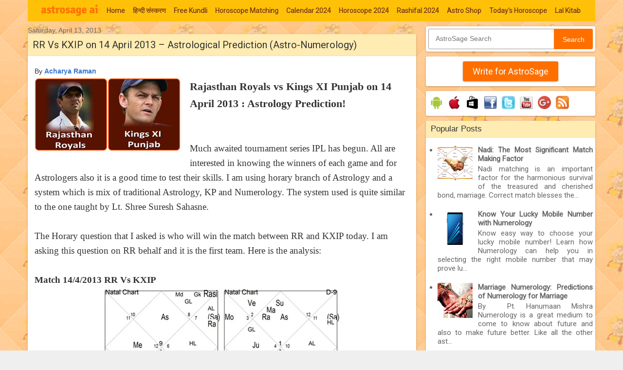

--- FILE ---
content_type: text/html; charset=UTF-8
request_url: https://astrology.astrosage.com/2013/04/rr-vs-kxip-on-14-april-2013.html
body_size: 25670
content:
<!DOCTYPE html>
<html class='v2' dir='ltr' xmlns='http://www.w3.org/1999/xhtml' xmlns:b='http://www.google.com/2005/gml/b' xmlns:data='http://www.google.com/2005/gml/data' xmlns:expr='http://www.google.com/2005/gml/expr' xmlns:fb='http://ogp.me/ns/fb#'>
<head>
<link href='https://www.blogger.com/static/v1/widgets/335934321-css_bundle_v2.css' rel='stylesheet' type='text/css'/>
<meta content='#FFC107' name='theme-color'/>
<meta content='width=1100' name='viewport'/>
<meta content='text/html; charset=UTF-8' http-equiv='Content-Type'/>
<meta content='blogger' name='generator'/>
<link href="https://astrology.astrosage.com/favicon.ico" rel='icon' type='image/x-icon' />
<link href="https://astrology.astrosage.com/2013/04/rr-vs-kxip-on-14-april-2013.html" rel='canonical' />
<link rel="alternate" type="application/atom+xml" title="AstroSage Magazine - Atom" href="https://astrology.astrosage.com/feeds/posts/default" />
<link rel="alternate" type="application/rss+xml" title="AstroSage Magazine - RSS" href="https://astrology.astrosage.com/feeds/posts/default?alt=rss" />
<link rel="service.post" type="application/atom+xml" title="AstroSage Magazine - Atom" href="https://www.blogger.com/feeds/5343040093428774114/posts/default" />

<link rel="alternate" type="application/atom+xml" title="AstroSage Magazine - Atom" href="https://astrology.astrosage.com/feeds/3122869381290021682/comments/default" />
<!--Can't find substitution for tag [blog.ieCssRetrofitLinks]-->
<link href='https://blogger.googleusercontent.com/img/b/R29vZ2xl/AVvXsEjqkCFD2Fl4DWGzui4igZe2SSi00oM9oAZARKKWsXweeaj7AnFA5QEygTE8IOYaFOkfG11vaBsjMpENq00cZ0rQoKAHEUu8zquGJJmA7qcADhmFvCbwNHeJPPbBn7NLn3Dr7yvWLR4_26Y5/s1600/rr-vs-kxip.jpg' rel='image_src'/>
<meta content='RR Vs KXIP IPL match is on 14 April 2013. Acharya Raman predicts the winner in advance. Have a look at this article and get to know who is going to win this show. These are the Astro-numerological predictions.' name='description'/>
<meta content='http://astrology.astrosage.com/2013/04/rr-vs-kxip-on-14-april-2013.html' property='og:url'/>
<meta content='RR Vs KXIP on 14 April 2013 – Astrological Prediction (Astro-Numerology)' property='og:title'/>
<meta content='RR Vs KXIP IPL match is on 14 April 2013. Acharya Raman predicts the winner in advance. Have a look at this article and get to know who is going to win this show. These are the Astro-numerological predictions.' property='og:description'/>
<meta content='https://blogger.googleusercontent.com/img/b/R29vZ2xl/AVvXsEjqkCFD2Fl4DWGzui4igZe2SSi00oM9oAZARKKWsXweeaj7AnFA5QEygTE8IOYaFOkfG11vaBsjMpENq00cZ0rQoKAHEUu8zquGJJmA7qcADhmFvCbwNHeJPPbBn7NLn3Dr7yvWLR4_26Y5/w1200-h630-p-k-no-nu/rr-vs-kxip.jpg' property='og:image'/>
<meta content='126920215157' property='fb:pages'/>
<title>AstroSage Magazine: RR Vs KXIP on 14 April 2013 &#8211; Astrological Prediction (Astro-Numerology)</title>
<style type='text/css'>@font-face{font-family:'Roboto';font-style:normal;font-weight:400;font-stretch:100%;font-display:swap;src:url(//fonts.gstatic.com/s/roboto/v50/KFOMCnqEu92Fr1ME7kSn66aGLdTylUAMQXC89YmC2DPNWubEbVmZiAr0klQmz24O0g.woff2)format('woff2');unicode-range:U+0460-052F,U+1C80-1C8A,U+20B4,U+2DE0-2DFF,U+A640-A69F,U+FE2E-FE2F;}@font-face{font-family:'Roboto';font-style:normal;font-weight:400;font-stretch:100%;font-display:swap;src:url(//fonts.gstatic.com/s/roboto/v50/KFOMCnqEu92Fr1ME7kSn66aGLdTylUAMQXC89YmC2DPNWubEbVmQiAr0klQmz24O0g.woff2)format('woff2');unicode-range:U+0301,U+0400-045F,U+0490-0491,U+04B0-04B1,U+2116;}@font-face{font-family:'Roboto';font-style:normal;font-weight:400;font-stretch:100%;font-display:swap;src:url(//fonts.gstatic.com/s/roboto/v50/KFOMCnqEu92Fr1ME7kSn66aGLdTylUAMQXC89YmC2DPNWubEbVmYiAr0klQmz24O0g.woff2)format('woff2');unicode-range:U+1F00-1FFF;}@font-face{font-family:'Roboto';font-style:normal;font-weight:400;font-stretch:100%;font-display:swap;src:url(//fonts.gstatic.com/s/roboto/v50/KFOMCnqEu92Fr1ME7kSn66aGLdTylUAMQXC89YmC2DPNWubEbVmXiAr0klQmz24O0g.woff2)format('woff2');unicode-range:U+0370-0377,U+037A-037F,U+0384-038A,U+038C,U+038E-03A1,U+03A3-03FF;}@font-face{font-family:'Roboto';font-style:normal;font-weight:400;font-stretch:100%;font-display:swap;src:url(//fonts.gstatic.com/s/roboto/v50/KFOMCnqEu92Fr1ME7kSn66aGLdTylUAMQXC89YmC2DPNWubEbVnoiAr0klQmz24O0g.woff2)format('woff2');unicode-range:U+0302-0303,U+0305,U+0307-0308,U+0310,U+0312,U+0315,U+031A,U+0326-0327,U+032C,U+032F-0330,U+0332-0333,U+0338,U+033A,U+0346,U+034D,U+0391-03A1,U+03A3-03A9,U+03B1-03C9,U+03D1,U+03D5-03D6,U+03F0-03F1,U+03F4-03F5,U+2016-2017,U+2034-2038,U+203C,U+2040,U+2043,U+2047,U+2050,U+2057,U+205F,U+2070-2071,U+2074-208E,U+2090-209C,U+20D0-20DC,U+20E1,U+20E5-20EF,U+2100-2112,U+2114-2115,U+2117-2121,U+2123-214F,U+2190,U+2192,U+2194-21AE,U+21B0-21E5,U+21F1-21F2,U+21F4-2211,U+2213-2214,U+2216-22FF,U+2308-230B,U+2310,U+2319,U+231C-2321,U+2336-237A,U+237C,U+2395,U+239B-23B7,U+23D0,U+23DC-23E1,U+2474-2475,U+25AF,U+25B3,U+25B7,U+25BD,U+25C1,U+25CA,U+25CC,U+25FB,U+266D-266F,U+27C0-27FF,U+2900-2AFF,U+2B0E-2B11,U+2B30-2B4C,U+2BFE,U+3030,U+FF5B,U+FF5D,U+1D400-1D7FF,U+1EE00-1EEFF;}@font-face{font-family:'Roboto';font-style:normal;font-weight:400;font-stretch:100%;font-display:swap;src:url(//fonts.gstatic.com/s/roboto/v50/KFOMCnqEu92Fr1ME7kSn66aGLdTylUAMQXC89YmC2DPNWubEbVn6iAr0klQmz24O0g.woff2)format('woff2');unicode-range:U+0001-000C,U+000E-001F,U+007F-009F,U+20DD-20E0,U+20E2-20E4,U+2150-218F,U+2190,U+2192,U+2194-2199,U+21AF,U+21E6-21F0,U+21F3,U+2218-2219,U+2299,U+22C4-22C6,U+2300-243F,U+2440-244A,U+2460-24FF,U+25A0-27BF,U+2800-28FF,U+2921-2922,U+2981,U+29BF,U+29EB,U+2B00-2BFF,U+4DC0-4DFF,U+FFF9-FFFB,U+10140-1018E,U+10190-1019C,U+101A0,U+101D0-101FD,U+102E0-102FB,U+10E60-10E7E,U+1D2C0-1D2D3,U+1D2E0-1D37F,U+1F000-1F0FF,U+1F100-1F1AD,U+1F1E6-1F1FF,U+1F30D-1F30F,U+1F315,U+1F31C,U+1F31E,U+1F320-1F32C,U+1F336,U+1F378,U+1F37D,U+1F382,U+1F393-1F39F,U+1F3A7-1F3A8,U+1F3AC-1F3AF,U+1F3C2,U+1F3C4-1F3C6,U+1F3CA-1F3CE,U+1F3D4-1F3E0,U+1F3ED,U+1F3F1-1F3F3,U+1F3F5-1F3F7,U+1F408,U+1F415,U+1F41F,U+1F426,U+1F43F,U+1F441-1F442,U+1F444,U+1F446-1F449,U+1F44C-1F44E,U+1F453,U+1F46A,U+1F47D,U+1F4A3,U+1F4B0,U+1F4B3,U+1F4B9,U+1F4BB,U+1F4BF,U+1F4C8-1F4CB,U+1F4D6,U+1F4DA,U+1F4DF,U+1F4E3-1F4E6,U+1F4EA-1F4ED,U+1F4F7,U+1F4F9-1F4FB,U+1F4FD-1F4FE,U+1F503,U+1F507-1F50B,U+1F50D,U+1F512-1F513,U+1F53E-1F54A,U+1F54F-1F5FA,U+1F610,U+1F650-1F67F,U+1F687,U+1F68D,U+1F691,U+1F694,U+1F698,U+1F6AD,U+1F6B2,U+1F6B9-1F6BA,U+1F6BC,U+1F6C6-1F6CF,U+1F6D3-1F6D7,U+1F6E0-1F6EA,U+1F6F0-1F6F3,U+1F6F7-1F6FC,U+1F700-1F7FF,U+1F800-1F80B,U+1F810-1F847,U+1F850-1F859,U+1F860-1F887,U+1F890-1F8AD,U+1F8B0-1F8BB,U+1F8C0-1F8C1,U+1F900-1F90B,U+1F93B,U+1F946,U+1F984,U+1F996,U+1F9E9,U+1FA00-1FA6F,U+1FA70-1FA7C,U+1FA80-1FA89,U+1FA8F-1FAC6,U+1FACE-1FADC,U+1FADF-1FAE9,U+1FAF0-1FAF8,U+1FB00-1FBFF;}@font-face{font-family:'Roboto';font-style:normal;font-weight:400;font-stretch:100%;font-display:swap;src:url(//fonts.gstatic.com/s/roboto/v50/KFOMCnqEu92Fr1ME7kSn66aGLdTylUAMQXC89YmC2DPNWubEbVmbiAr0klQmz24O0g.woff2)format('woff2');unicode-range:U+0102-0103,U+0110-0111,U+0128-0129,U+0168-0169,U+01A0-01A1,U+01AF-01B0,U+0300-0301,U+0303-0304,U+0308-0309,U+0323,U+0329,U+1EA0-1EF9,U+20AB;}@font-face{font-family:'Roboto';font-style:normal;font-weight:400;font-stretch:100%;font-display:swap;src:url(//fonts.gstatic.com/s/roboto/v50/KFOMCnqEu92Fr1ME7kSn66aGLdTylUAMQXC89YmC2DPNWubEbVmaiAr0klQmz24O0g.woff2)format('woff2');unicode-range:U+0100-02BA,U+02BD-02C5,U+02C7-02CC,U+02CE-02D7,U+02DD-02FF,U+0304,U+0308,U+0329,U+1D00-1DBF,U+1E00-1E9F,U+1EF2-1EFF,U+2020,U+20A0-20AB,U+20AD-20C0,U+2113,U+2C60-2C7F,U+A720-A7FF;}@font-face{font-family:'Roboto';font-style:normal;font-weight:400;font-stretch:100%;font-display:swap;src:url(//fonts.gstatic.com/s/roboto/v50/KFOMCnqEu92Fr1ME7kSn66aGLdTylUAMQXC89YmC2DPNWubEbVmUiAr0klQmz24.woff2)format('woff2');unicode-range:U+0000-00FF,U+0131,U+0152-0153,U+02BB-02BC,U+02C6,U+02DA,U+02DC,U+0304,U+0308,U+0329,U+2000-206F,U+20AC,U+2122,U+2191,U+2193,U+2212,U+2215,U+FEFF,U+FFFD;}</style>
<style id='page-skin-1' type='text/css'><!--
/* Variable definitions
====================
<Variable name="keycolor" description="Main Color" type="color" default="#539bcd"/>
<Group description="Page Text" selector="body">
<Variable name="body.font" description="Font" type="font"
default="normal normal 13px 'Trebuchet MS',Trebuchet,sans-serif"/>
<Variable name="body.text.color" description="Text Color" type="color" default="#bbbbbb"/>
</Group>
<Group description="Backgrounds" selector=".body-fauxcolumns-outer">
<Variable name="body.background.color" description="Outer Background" type="color" default="#539bcd"/>
<Variable name="content.background.color" description="Main Background" type="color" default="transparent"/>
</Group>
<Group description="Links" selector=".main-outer">
<Variable name="link.color" description="Link Color" type="color" default="#ff9900"/>
<Variable name="link.visited.color" description="Visited Color" type="color" default="#b87209"/>
<Variable name="link.hover.color" description="Hover Color" type="color" default="#ff9900"/>
</Group>
<Group description="Blog Title" selector=".header h1">
<Variable name="header.font" description="Font" type="font"
default="normal normal 60px 'Trebuchet MS',Trebuchet,sans-serif"/>
<Variable name="header.text.color" description="Text Color" type="color" default="#ffffff" />
</Group>
<Group description="Blog Description" selector=".header .description">
<Variable name="description.text.color" description="Description Color" type="color"
default="#161514" />
</Group>
<Group description="Date Header" selector=".main-inner h2.date-header">
<Variable name="date.font" description="Font" type="font"
default="normal normal 14px 'Trebuchet MS',Trebuchet,sans-serif"/>
<Variable name="date.text.color" description="Text Color" type="color" default="#161514"/>
</Group>
<Group description="Post Title" selector="h3.post-title a">
<Variable name="post.title.font" description="Font" type="font"
default="normal bold 20px 'Trebuchet MS',Trebuchet,sans-serif"/>
<Variable name="post.title.text.color" description="Text Color" type="color"
default="#ffffff"/>
</Group>
<Group description="Post Background" selector=".column-center-inner">
<Variable name="post.background.color" description="Background Color" type="color"
default="transparent"/>
<Variable name="post.background.url" description="Post Background URL" type="url" default="none"/>
</Group>
<Group description="Gadget Title Color" selector="h2">
<Variable name="widget.title.font" description="Font" type="font"
default="normal bold 14px 'Trebuchet MS',Trebuchet,sans-serif"/>
<Variable name="widget.title.text.color" description="Title Color" type="color" default="#ffffff"/>
</Group>
<Group description="Gadget Text" selector=".footer-inner .widget, .sidebar .widget">
<Variable name="widget.font" description="Font" type="font"
default="normal normal 15px Roboto, serif"/>
<Variable name="widget.text.color" description="Text Color" type="color" default="#161514"/>
</Group>
<Group description="Gadget Links" selector=".sidebar .widget">
<Variable name="widget.link.color" description="Link Color" type="color" default="#161514"/>
<Variable name="widget.link.visited.color" description="Visited Color" type="color" default="#660000"/>
<Variable name="widget.alternate.text.color" description="Alternate Color" type="color" default="#ffffff"/>
</Group>
<Group description="Sidebar Background" selector=".column-left-inner .column-right-inner">
<Variable name="widget.outer.background.color" description="Background Color" type="color" default="transparent" />
<Variable name="widget.border.bevel.color" description="Bevel Color" type="color" default="transparent" />
</Group>
<Variable name="body.background" description="Body Background" type="background"
color="#efefef" default="$(color) none repeat-x scroll top center"/>
<Variable name="content.background" description="Content Background" type="background"
color="transparent" default="transparent none repeat scroll top center"/>
<Variable name="comments.background" description="Comments Background" type="background"
default="#cccccc none repeat scroll top center"/>
<Variable name="content.imageBorder.top.space" description="Content Image Border Top Space" type="length" default="0"/>
<Variable name="content.imageBorder.top" description="Content Image Border Top" type="url" default="none"/>
<Variable name="content.margin" description="Content Margin Top" type="length" default="20px"/>
<Variable name="content.padding" description="Content Padding" type="length" default="20px"/>
<Variable name="content.posts.padding" description="Posts Content Padding" type="length" default="10px"/>
<Variable name="widget.outer.background.gradient" description="Sidebar Gradient" type="url"
default="url(//www.blogblog.com/1kt/travel/bg_black_50.png)"/>
<Variable name="footer.background.gradient" description="Footer Background Gradient" type="url" default="none"/>
<Variable name="mobile.background.overlay" description="Mobile Background Overlay" type="string"
default="transparent none repeat scroll top left"/>
<Variable name="mobile.button.color" description="Mobile Button Color" type="color" default="#ffffff" />
<Variable name="startSide" description="Side where text starts in blog language" type="automatic" default="left"/>
<Variable name="endSide" description="Side where text ends in blog language" type="automatic" default="right"/>
*/
/* Content
----------------------------------------------- */
body {
font: normal normal 15px Roboto, serif;
color: #161514;
background: #efefef url(//www.astrosage.com/dist/css/body-bg.png) repeat scroll top left;
line-height:22px;
text-align:justify
}
html body .region-inner {
min-width: 0;
max-width: 100%;
width: auto;
}
a:link {
text-decoration:none;
color: #b01c04;
}
a:visited {
text-decoration:none;
color: #660000;
}
a:hover {
text-decoration:underline;
color: #ff0000;
}
.content-outer .content-cap-top {
height: 5px;
background: transparent url(transparent) repeat-x scroll top center;
}
.content-outer {
margin: 0 auto;
padding-top: 0px;
}
.content-inner {
background: transparent none repeat-x scroll top left;
background-position: left -5px;
background-color: transparent;
}
.content-inner{padding:0;}
.main-inner .date-outer {
margin-bottom: 1em;
}
#navbar-iframe,#navbar { display: none !important; }
/* Header
----------------------------------------------- */
.header-inner .Header .titlewrapper,
.header-inner .Header .descriptionwrapper {
padding-left: 10px;
padding-right: 10px;
}
.Header h1 {
font: normal normal 60px 'Trebuchet MS',Trebuchet,sans-serif;
color: #000000;
}
.Header h1 a {
color: #000000;
}
.Header .description {
font-size: 130%;
}
.ui-header{ width:100%; padding:10px 0px 5px 0px;}
.ui-header-col1{float:left; padding-left:10px;}
.ui-header-col2{float:right; padding-right:10px;}
.tabs .widget {margin: 0px 0;}
.main-inner{ margin-top:0px;}
.header-bg{background:#fff;}
/* Headings
----------------------------------------------- */
h2 {
font: normal bold 14px 'Trebuchet MS',Trebuchet,sans-serif;
color: #000000;
}
.main-inner h2.date-header {
font: normal normal 14px 'Trebuchet MS',Trebuchet,sans-serif;
color: #666666;
}
.footer-inner .widget h2,
.sidebar .widget h2 {
padding-bottom: .5em;
}
.PopularPosts .item-title{font-weight:bold}
/* Main
----------------------------------------------- */
.main-inner {
padding: 0px 0;
}
.main-inner .column-center-inner {
padding: 10px 0;
}
.main-inner .column-center-inner .section {
margin: 0 0px;
}
.main-inner .column-right-inner {
margin-left: 20px;
}
.main-inner .fauxcolumn-right-outer .fauxcolumn-inner {
margin-left: 20px;
background: transparent none repeat scroll top left;
}
.main-inner .column-left-inner {
margin-right: 20px;
}
.main-inner .fauxcolumn-left-outer .fauxcolumn-inner {
margin-right: 20px;
background: transparent none repeat scroll top left;
}
.main-inner .column-left-inner,
.main-inner .column-right-inner {
padding: 10px 0;
}
/* Posts
----------------------------------------------- */
h3.post-title a {font: normal normal 20px Georgia, Utopia, 'Palatino Linotype', Palatino, serif;color: #333333;}
h3.post-title a:hover {text-decoration: underline;}
.main-inner .column-center-outer {background: transparent none repeat scroll top left;
_background-image: none;}
.post-body {line-height: 1.4;position: relative;}
.post-header {margin: 0 0 1em;line-height: 1.6;}
.post-footer {margin: .5em 0;line-height: 1.6;}
.post-body h2{ font-size:24px;}
.post-body{ font-family: "garamond-premier-pro-caption", Georgia, serif; font-size:19px;line-height: 1.6;color:#333}
.ui-ads{padding:10px 0 0 0;}
#blog-pager {font-size: 100%;}
#comments {background: #cccccc none repeat scroll top center;padding: 15px;}
#comments .comment-author {padding-top: 1.5em;}
#comments h4,
#comments .comment-author a,
#comments .comment-timestamp a {color: #333333;}
#comments .comment-author:first-child {padding-top: 0;border-top: none;}
.avatar-image-container {margin: .2em 0 0;}
/* Comments
----------------------------------------------- */
#comments a {color: #333333;}
.comments .comments-content .icon.blog-author {background-repeat: no-repeat;background-image: url([data-uri]);}
.comments .comments-content .loadmore a {border-top: 1px solid #333333;border-bottom: 1px solid #333333;}
.comments .comment-thread.inline-thread {background: transparent;}
.comments .continue {border-top: 2px solid #333333;}
/* Widgets
----------------------------------------------- */
.sidebar .widget {border-bottom: 0px solid #000000;padding-bottom: 0px;margin: 10px 0;background:#ffffff;border-radius:3px;box-shadow: 0 1px 2px 0 rgba(0,0,0,0.16),0 1px 5px 0 rgba(0,0,0,0.12);}
aside .section {margin: 0 0px;}
.tabs-inner{ padding:0 0;}
.tabs-inner .section {margin: 0 0px;}
.sidebar .widget:first-child {margin-top: 0;}
.sidebar .widget:last-child {border-bottom: none;  margin-bottom: 0;  padding-bottom: 0;}
.footer-inner .widget,
.sidebar .widget {font: normal normal 15px 'Roboto', Georgia, Utopia, 'Palatino Linotype', Palatino, serif;  color: #666666;}
.sidebar .widget h2 {margin:0 0 0 0;padding:7px 5px;font-size:17px;font-weight:normal;overflow:hidden;background:#FFECB3;padding-left:10px;color:#333;border-bottom:1px solid #FFE082;border-radius: 3px 3px 0 0;}
.sidebar .widget a:link {color: #666666;text-decoration: none;}
.sidebar .widget a:visited {color: #916e43;}
.sidebar .widget a:hover {color: #666666;text-decoration: underline;}
.footer-inner .widget a:link {color: #b01c04;text-decoration: none;}
.footer-inner .widget a:visited {color: #660000;}
.footer-inner .widget a:hover {color: #b01c04;text-decoration: underline;}
.widget .zippy {color: #000000;}
.footer-inner {background: transparent none repeat scroll top center;}
.sidebar .widget-content{
padding:5px;
}
.subscribe-box {position: relative;width: 100%;margin:15px 0;}
.subscribe-form {height: 40px;border: 1px solid #999;-webkit-border-radius: 3px;-moz-border-radius: 3px;border-radius: 3px;background-color: #fff;overflow: hidden;}
#subscribe-text {font-size: 14px;color: #ddd;border-width: 0;background: transparent; padding-left:10px;}
.subscribe-box input[type="text"]{width: 75%;padding: 11px 0 12px 1em;color: #333;outline: none;}
#subscribe-button {position: absolute;top: 0;right: 0;height: 40px;width: 25%;font-size: 14px;color: #fff;text-align: center;line-height: 40px;border-width: 0;background-color: #FF6F00;-webkit-border-radius: 0px 3px 3px 0px;-moz-border-radius: 0px 3px 3px 0px;border-radius: 0px 3px 3px 0px;cursor: pointer;}
/* Mobile
----------------------------------------------- */
body.mobile{background-size: 100% auto;font: normal normal 15px Roboto, serif;color: #161514;line-height:22px;}
body.mobile .AdSense {  margin: 0 0px;}
body.mobile .AdSenseTop {padding:2px 0 0;}
html body.mobile .main-inner .date-outer {padding: 0px;}
html body.mobile .main-outer {margin: 0px 0 0;}
body.mobile #fb-popup{position:fixed;display:none;top:70px;left:1%; margin-left:0px;width:98%;}
body.mobile #fb-content2{padding:20px 0 0 100px}
body.mobile #fb-buttons2 {line-height: 29px;}
body.mobile #fb-popup2{bottom:60px;height:100px;}
html body.mobile h3.post-title {font-size: 120%;}
html body.mobile .post-body{ font-family: "garamond-premier-pro-caption", Georgia, serif; font-size:19px;line-height: 1.6;color:#333}
.mobile-index-thumbnail {margin: 0 .5em 0 0;}
.mobile-index-thumbnail img{padding:5px; border:1px solid #ddd;}
.mobile .tabs .widget li, .tabs .widget li {float: none;}
.mobile-date-outer{ border-bottom:0px solid #ddd;}
.mobile-date-outer .date-header{ baclground:#f7f7ff; padding:10px 5px;border-top:1px solid #ddd;}
.mobile-post-outer{ border-top:1px solid #ddd; padding:10px 5px;}
.mobile-index-title {font-weight:bold;margin-top: .5em;margin-bottom: .5em;width: 100%; /*text-overflow:ellipsis; overflow:hidden;white-space: nowrap;*/}
.mobile .body-fauxcolumn-outer {background: transparent none repeat scroll top left;}
.mobile .content-outer{margin-top:0px;}
.mobile .footer-inner .widget a:link {color: #666666;text-decoration: none;}
.mobile .footer-inner .widget a:visited {color: #916e43;}
.mobile-post-outer a {color: #333333;}
.mobile-link-button {background-color: #FF6F00;}
.mobile-link-button a:link, .mobile-link-button a:visited {color: #ffffff;}
.mobile-index-contents {color: #161514;}
.mobile .mobile-link-button{margin:5px 3px; height:25px;}
.mobile .mobile-link-button a{font-size: 12px;color: #fff;font-weight: bold;line-height:18px; padding:0px 5px;text-align: center;}
.mobile .social-links .fb-l{padding:5px 5px;}
.mobile .social-links .fb-l div{margin-top:5px;}
.mobile .social-links .gplus{padding: 10px 0px 5px 15px;}
.mobile .social-links .twitter{padding:10px 5px;border-right:0px solid #ddd;}
.mobile .social-links .twitter a{margin-top:5px;}
.mobile .video-container{position: relative;padding-bottom: 60%;height: 0;}
.mobile .video-container iframe{position: absolute;top: 0;left: 0;width: 100%;height: 100%;}
.mobile .widget .post-body ul {padding: 0 10px;}
.mobile .post{padding:3px;border:0px solid #dddddd;border-radius:0px 0px;}
.mobile .post-title{margin:-5px -4px 5px -4px;text-align:left;padding:8px 5px;font-size:18px;overflow:hidden; border-bottom:1px solid #dddddd;border-radius: 0px 0px 0 0; }
.mobile .social-links{margin:-10px -4px 10px -4px;}
.mobile ol, ul{ padding:10px 10px 10px 25px;}
/* Social links
----------------------------------------------- */
.ui-download{width:100%;}
.ui-download img{padding:5px 3px}
.social-links{border-bottom:1px solid #ddd;margin:-10px -14px 10px -14px; height:40px;}
.social-links .fb-l{float:left;padding:5px 45px; border-right:1px solid #ddd;}
.social-links .fb-l div{margin-top:5px;}
.social-links .fb-s{ float:left;padding:10px 45px;border-left:1px solid #ddd;}
.social-links .fb-s div{margin-top:0px;}
.social-links .gplus{float:left; padding:6px 45px;border-right:1px solid #ddd;}
.social-links .gplus iframe{margin:3px 0 0 0;}
.social-links .twitter{float:left;padding:10px 40px;border-left:0px solid #ddd;}
.social-links .twitter a{margin-top:5px;}
.post{height:100%;color:#fff;background:#fff;padding:5px 14px 5px 14px;border:0px solid #dddddd;color:#000;border-radius:3px 3px;box-shadow: 0 1px 2px 0 rgba(0,0,0,0.16),0 1px 5px 0 rgba(0,0,0,0.12);}
.post-title{margin:-5px -14px 10px -14px;padding:8px 5px;font-size:20px;font-weight:normal;overflow:hidden;background:#FFECB3; padding-left:10px;
color:#333;border-bottom:1px solid #FFE082;border-radius: 3px 3px 0 0; }
/* Buttons with pager
----------------------------------------------- */
button{font:13px verdana,sans-serif}button:focus{outline:1px solid #999}.showpagePoint{margin:0 3px 0 3px;padding:4px;line-height:14px;cursor:pointer;white-space:nowrap;-webkit-border-radius:3px;-moz-border-radius:3px;border:1px solid #e4905a;color:#333;text-decoration:none;font-weight:bold}.showpageArea{font:13px verdana,sans-serif;color:#333;font-weight:bold}.blog-pager a{color:#333}.blog-pager .ac-ui-button,.blog-pager .ac-ui-pager-link{color:#555}.blog-pager .ac-ui-pager-selected{color:#000;font-weight:bold;background:#ddd;-moz-box-shadow:none;-webkit-box-shadow:none;box-shadow:none;cursor:default;border-color:#ccc}.ac-ui-pager-link{font-size:13px;margin:1em 2em}.blog-pager .ac-ui-pager-link:hover{color:#1c62b9}.ac-ui-button{height:2.95em;padding:0 .91em;border-width:0;border-style:solid;outline:0;margin-right:5px;font-weight:bold;font-size:13px;white-space:nowrap;word-wrap:normal;vertical-align:middle;cursor:pointer;*overflow:visible;-moz-border-radius:2px;-webkit-border-radius:2px;border-radius:2px}.ac-ui-button::-moz-focus-inner{border:0;padding:0}body .ac-ui-button[disabled]{opacity:.6;filter:alpha(opacity=60);cursor:auto}.ac-ui-button-icon-wrapper+.ac-ui-button-content{vertical-align:middle}.ac-ui-button-icon-wrapper{display:inline-block;vertical-align:middle;line-height:normal;max-height:18px;font-size:0}.ac-ui-button-empty .ac-ui-button-icon-wrapper{max-height:none}.ac-ui-button-icon{margin-right:7px}.ac-ui-button img{vertical-align:middle}.ac-ui-button{display:inline-block;line-height:2.8em;height:2.78em;text-decoration:none}.ac-ui-button .ac-ui-button-content{*line-height:2.8em}.ac-ui-button-link{padding:0;border:0;height:auto;background:transparent;color:#1c62b9;font-weight:normal;font-size:inherit;text-decoration:none;*width:auto;*overflow:visible}.ac-ui-button-link:hover .ac-ui-button-content{text-decoration:underline}.ac-ui-button-default,.ac-ui-button-subscription,.ac-ui-button-panel:hover .ac-ui-button-text,body .ac-ui-button-default[disabled]{text-shadow:0 1px 0 #fff;border-color:#ccc #ccc #aaa;background-color:#e0e0e0;-moz-box-shadow:inset 0 0 1px #000;-ms-box-shadow:inset 0 0 1px #000;-webkit-box-shadow:inset 0 0 1px #000;box-shadow:inset 0 0 1px #000;filter:progid:DXImageTransform.Microsoft.Gradient(GradientType=0,StartColorStr=#fffafafa,EndColorStr=#ffdcdcdc);background-image:-moz-linear-gradient(top,#fafafa 0,#dcdcdc 100%);background-image:-ms-linear-gradient(top,#fafafa 0,#dcdcdc 100%);background-image:-o-linear-gradient(top,#fafafa 0,#dcdcdc 100%);background-image:-webkit-gradient(linear,left top,left bottom,color-stop(0,#fafafa),color-stop(100%,#dcdcdc));background-image:-webkit-linear-gradient(top,#fafafa 0,#dcdcdc 100%);background-image:linear-gradient(to bottom,#fafafa 0,#dcdcdc 100%)}.ac-ui-button-default,.ac-ui-button-subscription,a.ac-ui-button-default .ac-ui-button-content{color:#555}body .ac-ui-button-default[disabled],body .ac-ui-button-subscription[disabled]{color:#666;-moz-box-shadow:none;-ms-box-shadow:none;-webkit-box-shadow:none;box-shadow:none}.ac-ui-button-default:hover,.ac-ui-button-subscription:hover,.ac-ui-button-text:hover,.ac-ui-button-panel .ac-ui-button-text:hover{border-color:#aaa #aaa #999;-moz-box-shadow:0 1px 2px rgba(0,0,0,0.25),inset 0 0 3px #000;-ms-box-shadow:0 1px 2px rgba(0,0,0,0.25),inset 0 0 3px #000;-webkit-box-shadow:0 1px 2px rgba(0,0,0,0.25),inset 0 0 3px #000;box-shadow:0 1px 2px rgba(0,0,0,0.25),inset 0 0 3px #000;filter:progid:DXImageTransform.Microsoft.Gradient(GradientType=0,StartColorStr=#fff0f0f0,EndColorStr=#ffe6e6e6);background-image:-moz-linear-gradient(top,#f0f0f0 0,#e6e6e6 100%);background-image:-ms-linear-gradient(top,#f0f0f0 0,#e6e6e6 100%);background-image:-o-linear-gradient(top,#f0f0f0 0,#e6e6e6 100%);background-image:-webkit-gradient(linear,left top,left bottom,color-stop(0,#f0f0f0),color-stop(100%,#e6e6e6));background-image:-webkit-linear-gradient(top,#f0f0f0 0,#e6e6e6 100%);background-image:linear-gradient(to bottom,#f0f0f0 0,#e6e6e6 100%)}.ac-ui-button-default:focus,.ac-ui-button-subscription:focus,.ac-ui-button-default.ac-ui-button-focused,.ac-ui-button-text:focus,.ac-ui-button-panel .ac-ui-button-text:focus{outline:0;border-color:#4496e7;-moz-box-shadow:0 0 5px #4496e7,inset 0 0 10px #fff;-ms-box-shadow:0 0 5px #4496e7,inset 0 0 10px #fff;-webkit-box-shadow:0 0 5px #4496e7,inset 0 0 10px #fff;box-shadow:0 0 5px #4496e7,inset 0 0 10px #fff}.ac-ui-button-default:active,.ac-ui-button-subscription:active,.ac-ui-button-subscription.ac-ui-button-active,.ac-ui-button-text:active,.ac-ui-button-panel .ac-ui-button-text:active,.ac-ui-button-default.ac-ui-button-active,.ac-ui-button-default.ac-ui-button-toggled,.ac-ui-button-text.ac-ui-button-active{border-color:#888 #aaa #ccc;-moz-box-shadow:inset 0 1px 5px rgba(0,0,0,0.25),0 1px 0 #fff;-ms-box-shadow:inset 0 1px 5px rgba(0,0,0,0.25),0 1px 0 #fff;-webkit-box-shadow:inset 0 1px 5px rgba(0,0,0,0.25),0 1px 0 #fff;box-shadow:inset 0 1px 5px rgba(0,0,0,0.25),0 1px 0 #fff;filter:progid:DXImageTransform.Microsoft.Gradient(GradientType=0,StartColorStr=#ffc8c8c8,EndColorStr=#ffe6e6e6);background-image:-moz-linear-gradient(top,#c8c8c8 0,#e6e6e6 100%);background-image:-ms-linear-gradient(top,#c8c8c8 0,#e6e6e6 100%);background-image:-o-linear-gradient(top,#c8c8c8 0,#e6e6e6 100%);background-image:-webkit-gradient(linear,left top,left bottom,color-stop(0,#c8c8c8),color-stop(100%,#e6e6e6));background-image:-webkit-linear-gradient(top,#c8c8c8 0,#e6e6e6 100%);background-image:linear-gradient(to bottom,#c8c8c8 0,#e6e6e6 100%)}
.ui-btn{background:#FF6F00;-webkit-border-radius:3px;-moz-border-radius:3px;border-radius:3px;color:#fff;font-size:18px;padding:10px 20px 10px 20px;text-decoration:none;box-shadow: 0 1px 2px 0 rgba(0,0,0,0.16),0 1px 5px 0 rgba(0,0,0,0.12); font-family:Roboto;}
.ui-btn:hover{background:#FF8F00;text-decoration:none;}
/* Top Menu
----------------------------------------------- */
#topmenucontainer{background-color: #FFC107;vertical-align:baseline;z-index:999;line-height:1.85em;height:44px;display:block;position:static;top:0;margin-right:auto;margin-left:auto; }
#topmenu{margin:0;padding:0;height:44px;width:auto;overflow:hidden}
#topmenu ul{list-style:none outside none;margin:auto;padding:0 8px;width:1130px}
#topmenu li{float:left;list-style:none;margin:0;padding:0;font-size:14px;font-weight:bold;}
#topmenu li a{text-shadow: 0 1px 0 #ffeb55;color:#893f03;display:block;margin:0;padding:0 8px;line-height:44px;}
#topmenu li a:hover,
#topmenu li a:active{text-decoration:none;background:#FFD54F}
#topmenu li ul{z-index:9999;position:absolute;left:-999em;height:auto;width:200px;margin:0;border:1px solid #000;padding:0 0 5px 0;background:#fff}
/* Footer Links
----------------------------------------------------*/
.ui-footer-menulink{text-align:center;font-size:14px;color:#000;min-height:50px}
.ui-footer-menulink a{font-weight:normal;color:#000;line-height:20px;text-decoration:none}
.ui-footer-menulink a:hover{text-decoration:underline}
.ui-border-t{border-top:1px solid #ddd;}
.padding-t{ padding-top:20px;}
.clear{clear:both}
.copyright{color:#999; font-size:12px; font-weight:normal;}
/* Related Post
----------------------------------------------- */
#related-article{width:100%;margin-top:20px;margin-left:5px;line-height:25px}#related-article h2{border-bottom:1px solid #ddd;font-size:16px;letter-spacing:2px;font-weight:bold;text-transform:none;color:#5d5d5d;font-family:Arial Narrow;margin-bottom:.75em;margin-top:0;padding-top:10px;padding-bottom:10px}#related-article a{text-decoration:none;color:#000}#related-article a:hover{text-decoration:underline}ul{list-style-type:disc}#related-article ul{margin:0;padding:0}#related-article ul li{display:block;background:url(http://www.astrosage.com/images/v_arrow.gif)no-repeat;height:24px;padding-left:20px;font-size:13px;font-weight:normal;color:black}#related-posts{text-transform:none;height:100%;min-height:100%;padding-top:5px;padding-left:5px;margin:0 auto 20px;border-top:1px solid #ddd;border-bottom:1px solid #ddd}#related-posts h2{font-size:16px;letter-spacing:2px;font-weight:bold;text-transform:none;color:#5d5d5d;font-family:Arial Narrow;margin-bottom:.75em;margin-top:0;padding-top:10px}#related-posts a{border-right:0 solid #ddd;color:#5d5d5d}#related-posts img{border:1px solid #ddd;padding:5px;background:#fff}#related-posts a:hover{color:black;background-color:#ededef}
/* FB Popup
----------------------------------------------- */
#fb-popup2{font-family:arial;position:fixed;bottom:20px;background:#fff;right:-300px;margin-left:-150px;width:285px;z-index:5;height:170px;border:1px solid #525252;box-shadow:5px 0 15px #b3b3b3,0 5px 15px #b3b3b3,-5px 0 15px #b3b3b3,0 -5px 15px #b3b3b3}
#fb-content2{padding:30px 0 0 40px}
#fb-buttons2 a{padding:0 10px;display:inline-block}
#fb-buttons2 a#fb-close2{padding-right:32px;background:url('http://www.astrosage.com/images/blog-img/close_2.png') no-repeat right center}
#fb-dont-show-again2{line-height:14px;border-right:1px solid #ccbaca;height:14px}
#fb-buttons2{text-align:center;background:#fff7e7;height:41px;border-top:10px solid #a52000;line-height:41px;font-size:14px;border-bottom:1px solid #e3e3e3}
#fb-buttons2 a{color:#ccbaca;text-decoration:none}
#fb-already-like{position:relative;margin-top:5px;text-align:center;color:#9c9c9c;font-size:12px}
#fb-already-button{position:relative;margin-left:7px;color:red;display:inline-block}
#fb-holder{border:1px solid #e8e8e8;border-radius:6px;background:#fff;display:block;margin:auto;padding:25px;width:150px}
#fb-overlay{opacity:.8;filter:alpha(opacity=80);position:fixed;width:100%;height:100%;background:#000;z-index:20;top:0;left:0;display:none}
#fb-popup{position:fixed;display:none;top:100px;left:50%;margin-left:-281px;width:562px;z-index:30;background:#fcfcfc;border-radius:6px;box-shadow:5px 0 20px #bd792b,0 5px 20px #bd792b,-5px 0 20px #bd792b,0 -5px 20px #bd792b}
#fb-top-bar{border-radius:6px 6px 0 0;border-bottom:1px solid #ddd;height:30px;background:#fff7e7}
#fb-bottom-bar{border-radius:0 0 6px 6px;border-top:1px solid #ddd;height:30px;background:#fff7e7}
#fb-top-bar a{width:30px;height:30px;display:block;float:right;background:url('http://www.astrosage.com/images/promotion/close-btn.png') no-repeat}
#fb-inner-content{font-family:arial;padding:10px}
#fb-inner-content h3{margin-top:10px;font-size:24px;line-height:1.1em;text-align:center;margin-bottom:0;color:#222}
#fb-inner-content p{line-height:20px;color:#333;margin-bottom:20px;font-size:15px;margin-top:20px;text-align:center}
footer{width:100%; background:#f7f7f7;width:100%;left:0; border-top:1px solid #ddd}
.rmlink{ margin:15px 0;}
.rmlink a{color: #ffffff;}

--></style>
<style type='text/css'>



.blog-pager{padding:20px 0;}
 #blog-pager{ width:100%; margin:0 0; border-top:1px solid #ddd;}

</style>
<style id='template-skin-1' type='text/css'><!--
body {
min-width: 1166px;
}
.content-outer, .content-fauxcolumn-outer, .region-inner {
min-width: 1166px;
max-width: 1166px;
_width: 1166px;
}
.main-inner .columns {
padding-left: 0px;
padding-right: 368px;
}
.main-inner .fauxcolumn-center-outer {
left: 0px;
right: 368px;
/* IE6 does not respect left and right together */
_width: expression(this.parentNode.offsetWidth -
parseInt("0px") -
parseInt("368px") + 'px');
}
.main-inner .fauxcolumn-left-outer {
width: 0px;
}
.main-inner .fauxcolumn-right-outer {
width: 368px;
}
.main-inner .column-left-outer {
width: 0px;
right: 100%;
margin-left: -0px;
}
.main-inner .column-right-outer {
width: 368px;
margin-right: -368px;
}
#layout {
min-width: 0;
}
#layout .content-outer {
min-width: 0;
width: 800px;
}
#layout .region-inner {
min-width: 0;
width: auto;
}
--></style>
<!-- Google tag (gtag.js) -->
<script async='true' src='https://www.googletagmanager.com/gtag/js?id=G-1C0W65RV19'></script>
<script>
        window.dataLayer = window.dataLayer || [];
        function gtag(){dataLayer.push(arguments);}
        gtag('js', new Date());
        gtag('config', 'G-1C0W65RV19');
      </script>
<script src='//ajax.googleapis.com/ajax/libs/jquery/1.7.2/jquery.min.js' type='text/javascript'></script>

<script type="text/javascript" src="//platform-api.sharethis.com/js/sharethis.js#property=5959cfba5ed73f00128b68cc&product=inline-share-buttons"></script>
  <link href='https://www.blogger.com/dyn-css/authorization.css?targetBlogID=5343040093428774114&amp;zx=cda0f444-f9c6-486b-a59c-6dbeb2e73baa' media='none' onload='if(media!=&#39;all&#39;)media=&#39;all&#39;' rel='stylesheet'/><noscript><link href='https://www.blogger.com/dyn-css/authorization.css?targetBlogID=5343040093428774114&amp;zx=cda0f444-f9c6-486b-a59c-6dbeb2e73baa' rel='stylesheet'/></noscript>
<meta name='google-adsense-platform-account' content='ca-host-pub-1556223355139109'/>
<meta name='google-adsense-platform-domain' content='blogspot.com'/>

<!-- data-ad-client=ca-pub-7494543079410386 -->

</head>
<body class='loading'>
<div class='navbar section' id='navbar'><div class='widget Navbar' data-version='1' id='Navbar1'><script type="text/javascript">
    function setAttributeOnload(object, attribute, val) {
      if(window.addEventListener) {
        window.addEventListener('load',
          function(){ object[attribute] = val; }, false);
      } else {
        window.attachEvent('onload', function(){ object[attribute] = val; });
      }
    }
  </script>
<div id="navbar-iframe-container"></div>
<script type="text/javascript" src="https://apis.google.com/js/platform.js"></script>
<script type="text/javascript">
      gapi.load("gapi.iframes:gapi.iframes.style.bubble", function() {
        if (gapi.iframes && gapi.iframes.getContext) {
          gapi.iframes.getContext().openChild({
              url: 'https://www.blogger.com/navbar/5343040093428774114?po\x3d3122869381290021682\x26origin\x3dhttp://astrology.astrosage.com',
              where: document.getElementById("navbar-iframe-container"),
              id: "navbar-iframe"
          });
        }
      });
    </script><script type="text/javascript">
(function() {
var script = document.createElement('script');
script.type = 'text/javascript';
script.src = '//pagead2.googlesyndication.com/pagead/js/google_top_exp.js';
var head = document.getElementsByTagName('head')[0];
if (head) {
head.appendChild(script);
}})();
</script>
</div></div>
<div class='content-outer'>
<div class='content-inner'>
<div class='tabs-outer'>
<div class='region-inner tabs-inner'>
<div class='tabs section' id='crosscol-m'>
</div>
<div class='tabs section' id='crosscol-item'><div class='widget HTML' data-version='1' id='HTML5'>
<div class='widget-content'>
<div id='topmenucontainer'>
<div id='topmenu'>
<ul>
<li><a href="https://www.astrosage.com/"><img src="//astrosage.com/images/logo.png" height="40"/></a></li>
<li><a href="https://astrology.astrosage.com">Home</a></li>
<li><a href="https://jyotish.astrosage.com">ह&#2367;न&#2381;&#8205;द&#2368; स&#2306;स&#2381;&#8205;करण</a></li>
<li><a href="https://www.astrosage.com/freechart/">Free Kundli</a></li>
<li><a href="https://www.astrosage.com/freechart/matchMaking.asp" >Horoscope Matching</a></li>
<li><a href="https://panchang.astrosage.com/calendars/indiancalendar?date=2024&language=en">Calendar 2024</a></li>
<li><a href="https://www.astrosage.com/2024/horoscope-2024.asp">Horoscope 2024</a></li>
<li><a href="https://www.astrosage.com/2024/rashifal-2024.asp">Rashifal 2024</a></li>
<li><a href="https://buy.astrosage.com/" >Astro Shop</a></li>
<li><a href="https://www.astrosage.com/horoscope/daily-horoscope-todays-horoscope.asp">Today's Horoscope</a></li>
<li><a href="https://www.astrosage.com/lalkitab/">Lal Kitab</a></li>
<li><a href="https://www.astrosage.com/moonsigns/moon.asp">Moon Signs</a></li>


</ul>
</div></div>
</div>
<div class='clear'></div>
</div></div>
</div>
</div>
<div class='main-outer'>
<div class='tabs section' id='crosscol-m1'>
</div>
<div class='region-inner main-inner'>
<div class='columns fauxcolumns'>
<!-- corrects IE6 width calculation -->
<div class='columns-inner'>
<div class='column-center-outer'>
<div class='column-center-inner'>
<div class='main section' id='main'><div class='widget Blog' data-version='1' id='Blog1'>
<div class='blog-posts hfeed'>

          <div class="date-outer">
        
<h2 class='date-header'><span>Saturday, April 13, 2013</span></h2>

          <div class="date-posts">
        
<div class='post-outer'>
<div class='post hentry uncustomized-post-template' itemprop='blogPost' itemscope='itemscope' itemtype='http://schema.org/BlogPosting'>
<meta content='https://blogger.googleusercontent.com/img/b/R29vZ2xl/AVvXsEjqkCFD2Fl4DWGzui4igZe2SSi00oM9oAZARKKWsXweeaj7AnFA5QEygTE8IOYaFOkfG11vaBsjMpENq00cZ0rQoKAHEUu8zquGJJmA7qcADhmFvCbwNHeJPPbBn7NLn3Dr7yvWLR4_26Y5/s1600/rr-vs-kxip.jpg' itemprop='image_url'/>
<meta content='5343040093428774114' itemprop='blogId'/>
<meta content='3122869381290021682' itemprop='postId'/>
<a name='3122869381290021682'></a>
<h3 class='post-title entry-title' itemprop='name'>
RR Vs KXIP on 14 April 2013 &#8211; Astrological Prediction (Astro-Numerology)
</h3>
<div class='post-header'>
<div class='post-header-line-1'></div>
</div>
<div class='post-body entry-content' id='post-body-3122869381290021682' itemprop='articleBody'>
<div dir="ltr" style="text-align: left;" trbidi="on">
<span style="background-color: white; font-family: Arial, Tahoma, Helvetica, FreeSans, sans-serif; font-size: 14px; line-height: 19px;">By&nbsp;</span><a href="http://buy.astrosage.com/astrologer/acharya-raman" style="background-color: white; color: #3778cd; font-family: Arial, Tahoma, Helvetica, FreeSans, sans-serif; font-size: 14px; line-height: 19px; text-decoration: none;"><b>Acharya Raman</b></a><br />
<div class="separator" style="clear: both; text-align: center;">
<a href="https://blogger.googleusercontent.com/img/b/R29vZ2xl/AVvXsEjqkCFD2Fl4DWGzui4igZe2SSi00oM9oAZARKKWsXweeaj7AnFA5QEygTE8IOYaFOkfG11vaBsjMpENq00cZ0rQoKAHEUu8zquGJJmA7qcADhmFvCbwNHeJPPbBn7NLn3Dr7yvWLR4_26Y5/s1600/rr-vs-kxip.jpg" imageanchor="1" style="clear: left; float: left; margin-bottom: 1em; margin-right: 1em;"><img alt="RR Vs KXIP IPL match is on 14 April 2013" border="0" src="https://blogger.googleusercontent.com/img/b/R29vZ2xl/AVvXsEjqkCFD2Fl4DWGzui4igZe2SSi00oM9oAZARKKWsXweeaj7AnFA5QEygTE8IOYaFOkfG11vaBsjMpENq00cZ0rQoKAHEUu8zquGJJmA7qcADhmFvCbwNHeJPPbBn7NLn3Dr7yvWLR4_26Y5/s1600/rr-vs-kxip.jpg" title="" /></a></div>
<h3 style="text-align: left;">
Rajasthan Royals vs Kings XI Punjab on 14 April 2013 : Astrology Prediction!</h3>
<br />
<br />
Much awaited tournament series IPL has begun. All are interested in knowing the winners of each game and for Astrologers also it is a good time to test their skills. I am using horary branch of Astrology and a system which is mix of traditional Astrology, KP and Numerology. The system used is quite similar to the one taught by Lt. Shree Suresh Sahasne.<br />
<br />
The Horary question that I asked is who will win the match between RR and KXIP today. I am asking this question on RR behalf and it is the first team. Here is the analysis:<br />
<br />
<b>Match 14/4/2013 RR Vs KXIP</b><br />
<div class="separator" style="clear: both; text-align: center;">
<a href="https://blogger.googleusercontent.com/img/b/R29vZ2xl/AVvXsEiJkEEnQcsq18_wS7INSv4IcCMIE_vlY-bdG47TpPgQg4lV9LPYyqG296U98_oo9xEkSSz8QjkXi9iCSHHRje7MbR7028D0ktudhfcFomCJniGeyO7-C6zkU5xTQSZ6q3xrltAT1N5MOr4_/s1600/rr-vs-kxip-14april-kundli.jpg" imageanchor="1" style="margin-left: 1em; margin-right: 1em;"><img border="0" src="https://blogger.googleusercontent.com/img/b/R29vZ2xl/AVvXsEiJkEEnQcsq18_wS7INSv4IcCMIE_vlY-bdG47TpPgQg4lV9LPYyqG296U98_oo9xEkSSz8QjkXi9iCSHHRje7MbR7028D0ktudhfcFomCJniGeyO7-C6zkU5xTQSZ6q3xrltAT1N5MOr4_/s1600/rr-vs-kxip-14april-kundli.jpg" /></a></div>
<b><br /></b>
<br />
Time:23:20:00<br />
Place: Jaipur <br />
Date: 14/4/2013<br />
KP Ayanamsa: 23-56-44.94<br />
<br />
<b>RR Vs KXIP</b><br />
<br />
The match will begin at 20:00 on JAIPUR ground.1st team is RR and 2nd is KXIP.<br />
<br />
I have used KP System Numerology which takes only the numbers of the signs into the account of the ruling planets and omit the signs whose Lord is retrograde.<br />
<br />
<b>Thus the numbers are:</b><br />
<br />
Ascendant Lord = Jupiter = 21<br />
Moon S. S. Lord = Venus = 9<br />
Moon Rashi Lord = Venus = 9<br />
Day Lord = Sun = 5<br />
<br />
The resultant remaining after calculation is 0 and so team 2ND &nbsp; (KXIP) should win.<br />
<br />
<b>Winner: &nbsp;KXIP will win this match.</b></div>
<div style='clear: both;'></div>
</div>
<div class='post-footer'>
<div class='post-footer-line post-footer-line-1'>
<span class='post-author vcard'>
</span>
<span class='post-timestamp'>
at
<meta content='http://astrology.astrosage.com/2013/04/rr-vs-kxip-on-14-april-2013.html' itemprop='url'/>
<a class='timestamp-link' href="https://astrology.astrosage.com/2013/04/rr-vs-kxip-on-14-april-2013.html" rel='bookmark' title='permanent link'><abbr class='published' itemprop='datePublished' title='2013-04-13T17:24:00+05:30'>5:24:00&#8239;PM</abbr></a>
</span>
<span class='post-comment-link'>
</span>
<span class='post-icons'>
<span class='item-control blog-admin pid-1666827319'>
<a href='https://www.blogger.com/post-edit.g?blogID=5343040093428774114&postID=3122869381290021682&from=pencil' title='Edit Post'>
<img alt='' class='icon-action' height='18' src='https://resources.blogblog.com/img/icon18_edit_allbkg.gif' width='18'/>
</a>
</span>
</span>
<div class='post-share-buttons goog-inline-block'>
</div>
</div>
<div class='post-footer-line post-footer-line-2'>
<span class='post-labels'>
Labels:
<a href="https://astrology.astrosage.com/search/label/IPL%202013" rel='tag'>IPL 2013</a>,
<a href="https://astrology.astrosage.com/search/label/IPL%206" rel='tag'>IPL 6</a>,
<a href="https://astrology.astrosage.com/search/label/Kings%20XI%20Punjab" rel='tag'>Kings XI Punjab</a>,
<a href="https://astrology.astrosage.com/search/label/Rajasthan%20Royals" rel='tag'>Rajasthan Royals</a>,
<a href="https://astrology.astrosage.com/search/label/RR%20Vs%20KXIP" rel='tag'>RR Vs KXIP</a>
</span>
</div>
<div class='post-footer-line post-footer-line-3'>
<span class='post-location'>
</span>
</div>
</div>
</div>
<div class='comments' id='comments'>
<a name='comments'></a>
<h4>16 comments:</h4>
<div id='Blog1_comments-block-wrapper'>
<dl class='avatar-comment-indent' id='comments-block'>
<dt class='comment-author ' id='c4127609568858455648'>
<a name='c4127609568858455648'></a>
<div class="avatar-image-container avatar-stock"><span dir="ltr"><a href="https://www.blogger.com/profile/12624637792493917709" target="" rel="nofollow" onclick="" class="avatar-hovercard" id="av-4127609568858455648-12624637792493917709"><img src="//www.blogger.com/img/blogger_logo_round_35.png" width="35" height="35" alt="" title="Unknown">

</a></span></div>
<a href='https://www.blogger.com/profile/12624637792493917709' rel='nofollow'>Unknown</a>
said...
</dt>
<dd class='comment-body' id='Blog1_cmt-4127609568858455648'>
<p>
plz show the calculation how remainder is 0
</p>
</dd>
<dd class='comment-footer'>
<span class='comment-timestamp'>
<a href="https://astrology.astrosage.com/2013/04/rr-vs-kxip-on-14-april-2013.html?showComment=1365947601089#c4127609568858455648" title='comment permalink'>
April 14, 2013 at 7:23&#8239;PM
</a>
<span class='item-control blog-admin pid-163272805'>
<a class='comment-delete' href='https://www.blogger.com/comment/delete/5343040093428774114/4127609568858455648' title='Delete Comment'>
<img src='https://resources.blogblog.com/img/icon_delete13.gif'/>
</a>
</span>
</span>
</dd>
<dt class='comment-author ' id='c2015260992404781522'>
<a name='c2015260992404781522'></a>
<div class="avatar-image-container avatar-stock"><span dir="ltr"><a href="https://www.blogger.com/profile/02072834296544325228" target="" rel="nofollow" onclick="" class="avatar-hovercard" id="av-2015260992404781522-02072834296544325228"><img src="//www.blogger.com/img/blogger_logo_round_35.png" width="35" height="35" alt="" title="Unknown">

</a></span></div>
<a href='https://www.blogger.com/profile/02072834296544325228' rel='nofollow'>Unknown</a>
said...
</dt>
<dd class='comment-body' id='Blog1_cmt-2015260992404781522'>
<p>
KKR won.<br />Now KXIP will Win.<br /><br />Sir, ur predictions r good.
</p>
</dd>
<dd class='comment-footer'>
<span class='comment-timestamp'>
<a href="https://astrology.astrosage.com/2013/04/rr-vs-kxip-on-14-april-2013.html?showComment=1365947797244#c2015260992404781522" title='comment permalink'>
April 14, 2013 at 7:26&#8239;PM
</a>
<span class='item-control blog-admin pid-1630231078'>
<a class='comment-delete' href='https://www.blogger.com/comment/delete/5343040093428774114/2015260992404781522' title='Delete Comment'>
<img src='https://resources.blogblog.com/img/icon_delete13.gif'/>
</a>
</span>
</span>
</dd>
<dt class='comment-author ' id='c480871340202698321'>
<a name='c480871340202698321'></a>
<div class="avatar-image-container vcard"><span dir="ltr"><a href="https://www.blogger.com/profile/15683025503377352275" target="" rel="nofollow" onclick="" class="avatar-hovercard" id="av-480871340202698321-15683025503377352275"><img src="https://resources.blogblog.com/img/blank.gif" width="35" height="35" class="delayLoad" style="display: none;" longdesc="//2.bp.blogspot.com/-Ng_RRTqXbmU/XWeqaQpXziI/AAAAAAAAKAE/T-brAnEGcpM95jA_dfUmm92YN2UwhglXgCK4BGAYYCw/s35/PROFILE%25252BPIC.png" alt="" title="Acharya Raman">

<noscript><img src="//2.bp.blogspot.com/-Ng_RRTqXbmU/XWeqaQpXziI/AAAAAAAAKAE/T-brAnEGcpM95jA_dfUmm92YN2UwhglXgCK4BGAYYCw/s35/PROFILE%25252BPIC.png" width="35" height="35" class="photo" alt=""></noscript></a></span></div>
<a href='https://www.blogger.com/profile/15683025503377352275' rel='nofollow'>Acharya Raman</a>
said...
</dt>
<dd class='comment-body' id='Blog1_cmt-480871340202698321'>
<p>
@sumit mishra....pls do it yourself..it is class 3rd mathematics....we are not directed by astrosage admins to teach here so better take their permission first.I post what comes out of maths calculation and there are rights and wrong in prediction ...cant help it ..
</p>
</dd>
<dd class='comment-footer'>
<span class='comment-timestamp'>
<a href="https://astrology.astrosage.com/2013/04/rr-vs-kxip-on-14-april-2013.html?showComment=1365953539423#c480871340202698321" title='comment permalink'>
April 14, 2013 at 9:02&#8239;PM
</a>
<span class='item-control blog-admin pid-1969680802'>
<a class='comment-delete' href='https://www.blogger.com/comment/delete/5343040093428774114/480871340202698321' title='Delete Comment'>
<img src='https://resources.blogblog.com/img/icon_delete13.gif'/>
</a>
</span>
</span>
</dd>
<dt class='comment-author ' id='c624428923880554731'>
<a name='c624428923880554731'></a>
<div class="avatar-image-container vcard"><span dir="ltr"><a href="https://www.blogger.com/profile/15683025503377352275" target="" rel="nofollow" onclick="" class="avatar-hovercard" id="av-624428923880554731-15683025503377352275"><img src="https://resources.blogblog.com/img/blank.gif" width="35" height="35" class="delayLoad" style="display: none;" longdesc="//2.bp.blogspot.com/-Ng_RRTqXbmU/XWeqaQpXziI/AAAAAAAAKAE/T-brAnEGcpM95jA_dfUmm92YN2UwhglXgCK4BGAYYCw/s35/PROFILE%25252BPIC.png" alt="" title="Acharya Raman">

<noscript><img src="//2.bp.blogspot.com/-Ng_RRTqXbmU/XWeqaQpXziI/AAAAAAAAKAE/T-brAnEGcpM95jA_dfUmm92YN2UwhglXgCK4BGAYYCw/s35/PROFILE%25252BPIC.png" width="35" height="35" class="photo" alt=""></noscript></a></span></div>
<a href='https://www.blogger.com/profile/15683025503377352275' rel='nofollow'>Acharya Raman</a>
said...
</dt>
<dd class='comment-body' id='Blog1_cmt-624428923880554731'>
<p>
@piyush saraswat ..It is not my predictions..it is the outcome of the calculation..so it is the science and not me ..every one goes right and wrong ..this road is like that 
</p>
</dd>
<dd class='comment-footer'>
<span class='comment-timestamp'>
<a href="https://astrology.astrosage.com/2013/04/rr-vs-kxip-on-14-april-2013.html?showComment=1365953620774#c624428923880554731" title='comment permalink'>
April 14, 2013 at 9:03&#8239;PM
</a>
<span class='item-control blog-admin pid-1969680802'>
<a class='comment-delete' href='https://www.blogger.com/comment/delete/5343040093428774114/624428923880554731' title='Delete Comment'>
<img src='https://resources.blogblog.com/img/icon_delete13.gif'/>
</a>
</span>
</span>
</dd>
<dt class='comment-author ' id='c1758119131091919135'>
<a name='c1758119131091919135'></a>
<div class="avatar-image-container vcard"><span dir="ltr"><a href="https://www.blogger.com/profile/15683025503377352275" target="" rel="nofollow" onclick="" class="avatar-hovercard" id="av-1758119131091919135-15683025503377352275"><img src="https://resources.blogblog.com/img/blank.gif" width="35" height="35" class="delayLoad" style="display: none;" longdesc="//2.bp.blogspot.com/-Ng_RRTqXbmU/XWeqaQpXziI/AAAAAAAAKAE/T-brAnEGcpM95jA_dfUmm92YN2UwhglXgCK4BGAYYCw/s35/PROFILE%25252BPIC.png" alt="" title="Acharya Raman">

<noscript><img src="//2.bp.blogspot.com/-Ng_RRTqXbmU/XWeqaQpXziI/AAAAAAAAKAE/T-brAnEGcpM95jA_dfUmm92YN2UwhglXgCK4BGAYYCw/s35/PROFILE%25252BPIC.png" width="35" height="35" class="photo" alt=""></noscript></a></span></div>
<a href='https://www.blogger.com/profile/15683025503377352275' rel='nofollow'>Acharya Raman</a>
said...
</dt>
<dd class='comment-body' id='Blog1_cmt-1758119131091919135'>
<p>
@sumit mishra ..funnily i had made a wrong calculation..forgot to change the date in the software as i had to send 4 matches results...but the resultant is the SAME even after changing ...so no kxip are in worse position..but my mathematics still says the same ..cant help it 
</p>
</dd>
<dd class='comment-footer'>
<span class='comment-timestamp'>
<a href="https://astrology.astrosage.com/2013/04/rr-vs-kxip-on-14-april-2013.html?showComment=1365954644702#c1758119131091919135" title='comment permalink'>
April 14, 2013 at 9:20&#8239;PM
</a>
<span class='item-control blog-admin pid-1969680802'>
<a class='comment-delete' href='https://www.blogger.com/comment/delete/5343040093428774114/1758119131091919135' title='Delete Comment'>
<img src='https://resources.blogblog.com/img/icon_delete13.gif'/>
</a>
</span>
</span>
</dd>
<dt class='comment-author ' id='c2078388508805988675'>
<a name='c2078388508805988675'></a>
<div class="avatar-image-container avatar-stock"><span dir="ltr"><a href="https://www.blogger.com/profile/03930632079802199165" target="" rel="nofollow" onclick="" class="avatar-hovercard" id="av-2078388508805988675-03930632079802199165"><img src="//www.blogger.com/img/blogger_logo_round_35.png" width="35" height="35" alt="" title="Unknown">

</a></span></div>
<a href='https://www.blogger.com/profile/03930632079802199165' rel='nofollow'>Unknown</a>
said...
</dt>
<dd class='comment-body' id='Blog1_cmt-2078388508805988675'>
<p>
Wrong prediction of urs KXIP not win this match ..RR wins this match bcoz runs is very low..
</p>
</dd>
<dd class='comment-footer'>
<span class='comment-timestamp'>
<a href="https://astrology.astrosage.com/2013/04/rr-vs-kxip-on-14-april-2013.html?showComment=1365956240301#c2078388508805988675" title='comment permalink'>
April 14, 2013 at 9:47&#8239;PM
</a>
<span class='item-control blog-admin pid-771735608'>
<a class='comment-delete' href='https://www.blogger.com/comment/delete/5343040093428774114/2078388508805988675' title='Delete Comment'>
<img src='https://resources.blogblog.com/img/icon_delete13.gif'/>
</a>
</span>
</span>
</dd>
<dt class='comment-author ' id='c4044486456686790327'>
<a name='c4044486456686790327'></a>
<div class="avatar-image-container vcard"><span dir="ltr"><a href="https://www.blogger.com/profile/15683025503377352275" target="" rel="nofollow" onclick="" class="avatar-hovercard" id="av-4044486456686790327-15683025503377352275"><img src="https://resources.blogblog.com/img/blank.gif" width="35" height="35" class="delayLoad" style="display: none;" longdesc="//2.bp.blogspot.com/-Ng_RRTqXbmU/XWeqaQpXziI/AAAAAAAAKAE/T-brAnEGcpM95jA_dfUmm92YN2UwhglXgCK4BGAYYCw/s35/PROFILE%25252BPIC.png" alt="" title="Acharya Raman">

<noscript><img src="//2.bp.blogspot.com/-Ng_RRTqXbmU/XWeqaQpXziI/AAAAAAAAKAE/T-brAnEGcpM95jA_dfUmm92YN2UwhglXgCK4BGAYYCw/s35/PROFILE%25252BPIC.png" width="35" height="35" class="photo" alt=""></noscript></a></span></div>
<a href='https://www.blogger.com/profile/15683025503377352275' rel='nofollow'>Acharya Raman</a>
said...
</dt>
<dd class='comment-body' id='Blog1_cmt-4044486456686790327'>
<p>
It is nothing new ....it goes right and wrong like life ...nothing to be proud of nothing to sad of ..its that simple ...
</p>
</dd>
<dd class='comment-footer'>
<span class='comment-timestamp'>
<a href="https://astrology.astrosage.com/2013/04/rr-vs-kxip-on-14-april-2013.html?showComment=1365956631099#c4044486456686790327" title='comment permalink'>
April 14, 2013 at 9:53&#8239;PM
</a>
<span class='item-control blog-admin pid-1969680802'>
<a class='comment-delete' href='https://www.blogger.com/comment/delete/5343040093428774114/4044486456686790327' title='Delete Comment'>
<img src='https://resources.blogblog.com/img/icon_delete13.gif'/>
</a>
</span>
</span>
</dd>
<dt class='comment-author ' id='c4342097931606020210'>
<a name='c4342097931606020210'></a>
<div class="avatar-image-container avatar-stock"><span dir="ltr"><a href="https://www.blogger.com/profile/03930632079802199165" target="" rel="nofollow" onclick="" class="avatar-hovercard" id="av-4342097931606020210-03930632079802199165"><img src="//www.blogger.com/img/blogger_logo_round_35.png" width="35" height="35" alt="" title="Unknown">

</a></span></div>
<a href='https://www.blogger.com/profile/03930632079802199165' rel='nofollow'>Unknown</a>
said...
</dt>
<dd class='comment-body' id='Blog1_cmt-4342097931606020210'>
<p>
Ok .. But why u post wrong prediction if u don&#39;t believe in urs prediction?
</p>
</dd>
<dd class='comment-footer'>
<span class='comment-timestamp'>
<a href="https://astrology.astrosage.com/2013/04/rr-vs-kxip-on-14-april-2013.html?showComment=1365957163059#c4342097931606020210" title='comment permalink'>
April 14, 2013 at 10:02&#8239;PM
</a>
<span class='item-control blog-admin pid-771735608'>
<a class='comment-delete' href='https://www.blogger.com/comment/delete/5343040093428774114/4342097931606020210' title='Delete Comment'>
<img src='https://resources.blogblog.com/img/icon_delete13.gif'/>
</a>
</span>
</span>
</dd>
<dt class='comment-author ' id='c1992016565049214535'>
<a name='c1992016565049214535'></a>
<div class="avatar-image-container vcard"><span dir="ltr"><a href="https://www.blogger.com/profile/15683025503377352275" target="" rel="nofollow" onclick="" class="avatar-hovercard" id="av-1992016565049214535-15683025503377352275"><img src="https://resources.blogblog.com/img/blank.gif" width="35" height="35" class="delayLoad" style="display: none;" longdesc="//2.bp.blogspot.com/-Ng_RRTqXbmU/XWeqaQpXziI/AAAAAAAAKAE/T-brAnEGcpM95jA_dfUmm92YN2UwhglXgCK4BGAYYCw/s35/PROFILE%25252BPIC.png" alt="" title="Acharya Raman">

<noscript><img src="//2.bp.blogspot.com/-Ng_RRTqXbmU/XWeqaQpXziI/AAAAAAAAKAE/T-brAnEGcpM95jA_dfUmm92YN2UwhglXgCK4BGAYYCw/s35/PROFILE%25252BPIC.png" width="35" height="35" class="photo" alt=""></noscript></a></span></div>
<a href='https://www.blogger.com/profile/15683025503377352275' rel='nofollow'>Acharya Raman</a>
said...
</dt>
<dd class='comment-body' id='Blog1_cmt-1992016565049214535'>
<p>
@ meraz anwar ..how many times will i have to say that i post result of the calculation as prediction..nothing else .........I am just a mediator ...doer is some where above or inside us ...aap allah bolo we bhagwaan ..baat same hai ..:-)he guides and misguides..we are nothing 
</p>
</dd>
<dd class='comment-footer'>
<span class='comment-timestamp'>
<a href="https://astrology.astrosage.com/2013/04/rr-vs-kxip-on-14-april-2013.html?showComment=1365958519766#c1992016565049214535" title='comment permalink'>
April 14, 2013 at 10:25&#8239;PM
</a>
<span class='item-control blog-admin pid-1969680802'>
<a class='comment-delete' href='https://www.blogger.com/comment/delete/5343040093428774114/1992016565049214535' title='Delete Comment'>
<img src='https://resources.blogblog.com/img/icon_delete13.gif'/>
</a>
</span>
</span>
</dd>
<dt class='comment-author ' id='c3367720309766052525'>
<a name='c3367720309766052525'></a>
<div class="avatar-image-container avatar-stock"><span dir="ltr"><a href="https://www.blogger.com/profile/03930632079802199165" target="" rel="nofollow" onclick="" class="avatar-hovercard" id="av-3367720309766052525-03930632079802199165"><img src="//www.blogger.com/img/blogger_logo_round_35.png" width="35" height="35" alt="" title="Unknown">

</a></span></div>
<a href='https://www.blogger.com/profile/03930632079802199165' rel='nofollow'>Unknown</a>
said...
</dt>
<dd class='comment-body' id='Blog1_cmt-3367720309766052525'>
<p>
Okk i think u r right .. We r nothing jo karna hai upar wala karega .. Sorry man ..
</p>
</dd>
<dd class='comment-footer'>
<span class='comment-timestamp'>
<a href="https://astrology.astrosage.com/2013/04/rr-vs-kxip-on-14-april-2013.html?showComment=1365960382993#c3367720309766052525" title='comment permalink'>
April 14, 2013 at 10:56&#8239;PM
</a>
<span class='item-control blog-admin pid-771735608'>
<a class='comment-delete' href='https://www.blogger.com/comment/delete/5343040093428774114/3367720309766052525' title='Delete Comment'>
<img src='https://resources.blogblog.com/img/icon_delete13.gif'/>
</a>
</span>
</span>
</dd>
<dt class='comment-author ' id='c3202901956857690395'>
<a name='c3202901956857690395'></a>
<div class="avatar-image-container vcard"><span dir="ltr"><a href="https://www.blogger.com/profile/15683025503377352275" target="" rel="nofollow" onclick="" class="avatar-hovercard" id="av-3202901956857690395-15683025503377352275"><img src="https://resources.blogblog.com/img/blank.gif" width="35" height="35" class="delayLoad" style="display: none;" longdesc="//2.bp.blogspot.com/-Ng_RRTqXbmU/XWeqaQpXziI/AAAAAAAAKAE/T-brAnEGcpM95jA_dfUmm92YN2UwhglXgCK4BGAYYCw/s35/PROFILE%25252BPIC.png" alt="" title="Acharya Raman">

<noscript><img src="//2.bp.blogspot.com/-Ng_RRTqXbmU/XWeqaQpXziI/AAAAAAAAKAE/T-brAnEGcpM95jA_dfUmm92YN2UwhglXgCK4BGAYYCw/s35/PROFILE%25252BPIC.png" width="35" height="35" class="photo" alt=""></noscript></a></span></div>
<a href='https://www.blogger.com/profile/15683025503377352275' rel='nofollow'>Acharya Raman</a>
said...
</dt>
<dd class='comment-body' id='Blog1_cmt-3202901956857690395'>
<p>
@ meraz anwar ..that is the final truth of life 
</p>
</dd>
<dd class='comment-footer'>
<span class='comment-timestamp'>
<a href="https://astrology.astrosage.com/2013/04/rr-vs-kxip-on-14-april-2013.html?showComment=1365960754426#c3202901956857690395" title='comment permalink'>
April 14, 2013 at 11:02&#8239;PM
</a>
<span class='item-control blog-admin pid-1969680802'>
<a class='comment-delete' href='https://www.blogger.com/comment/delete/5343040093428774114/3202901956857690395' title='Delete Comment'>
<img src='https://resources.blogblog.com/img/icon_delete13.gif'/>
</a>
</span>
</span>
</dd>
<dt class='comment-author ' id='c7883562147248658469'>
<a name='c7883562147248658469'></a>
<div class="avatar-image-container avatar-stock"><span dir="ltr"><a href="https://www.blogger.com/profile/07020998829345255810" target="" rel="nofollow" onclick="" class="avatar-hovercard" id="av-7883562147248658469-07020998829345255810"><img src="//www.blogger.com/img/blogger_logo_round_35.png" width="35" height="35" alt="" title="Unknown">

</a></span></div>
<a href='https://www.blogger.com/profile/07020998829345255810' rel='nofollow'>Unknown</a>
said...
</dt>
<dd class='comment-body' id='Blog1_cmt-7883562147248658469'>
<p>
Hurray rr wins.....<br />
</p>
</dd>
<dd class='comment-footer'>
<span class='comment-timestamp'>
<a href="https://astrology.astrosage.com/2013/04/rr-vs-kxip-on-14-april-2013.html?showComment=1365962140190#c7883562147248658469" title='comment permalink'>
April 14, 2013 at 11:25&#8239;PM
</a>
<span class='item-control blog-admin pid-102951476'>
<a class='comment-delete' href='https://www.blogger.com/comment/delete/5343040093428774114/7883562147248658469' title='Delete Comment'>
<img src='https://resources.blogblog.com/img/icon_delete13.gif'/>
</a>
</span>
</span>
</dd>
<dt class='comment-author ' id='c2438686923687455345'>
<a name='c2438686923687455345'></a>
<div class="avatar-image-container avatar-stock"><span dir="ltr"><a href="https://www.blogger.com/profile/13877783513013163831" target="" rel="nofollow" onclick="" class="avatar-hovercard" id="av-2438686923687455345-13877783513013163831"><img src="//www.blogger.com/img/blogger_logo_round_35.png" width="35" height="35" alt="" title="Unknown">

</a></span></div>
<a href='https://www.blogger.com/profile/13877783513013163831' rel='nofollow'>Unknown</a>
said...
</dt>
<dd class='comment-body' id='Blog1_cmt-2438686923687455345'>
<p>
hi sir, your predictions are good , may i know when will the next match (csk vs pwi)prediction will be posted?
</p>
</dd>
<dd class='comment-footer'>
<span class='comment-timestamp'>
<a href="https://astrology.astrosage.com/2013/04/rr-vs-kxip-on-14-april-2013.html?showComment=1365962836971#c2438686923687455345" title='comment permalink'>
April 14, 2013 at 11:37&#8239;PM
</a>
<span class='item-control blog-admin pid-2116641249'>
<a class='comment-delete' href='https://www.blogger.com/comment/delete/5343040093428774114/2438686923687455345' title='Delete Comment'>
<img src='https://resources.blogblog.com/img/icon_delete13.gif'/>
</a>
</span>
</span>
</dd>
<dt class='comment-author ' id='c8535138823421708847'>
<a name='c8535138823421708847'></a>
<div class="avatar-image-container avatar-stock"><span dir="ltr"><a href="https://www.blogger.com/profile/13877783513013163831" target="" rel="nofollow" onclick="" class="avatar-hovercard" id="av-8535138823421708847-13877783513013163831"><img src="//www.blogger.com/img/blogger_logo_round_35.png" width="35" height="35" alt="" title="Unknown">

</a></span></div>
<a href='https://www.blogger.com/profile/13877783513013163831' rel='nofollow'>Unknown</a>
said...
</dt>
<dd class='comment-body' id='Blog1_cmt-8535138823421708847'>
<p>
its sad that kxip lost 
</p>
</dd>
<dd class='comment-footer'>
<span class='comment-timestamp'>
<a href="https://astrology.astrosage.com/2013/04/rr-vs-kxip-on-14-april-2013.html?showComment=1365962962466#c8535138823421708847" title='comment permalink'>
April 14, 2013 at 11:39&#8239;PM
</a>
<span class='item-control blog-admin pid-2116641249'>
<a class='comment-delete' href='https://www.blogger.com/comment/delete/5343040093428774114/8535138823421708847' title='Delete Comment'>
<img src='https://resources.blogblog.com/img/icon_delete13.gif'/>
</a>
</span>
</span>
</dd>
<dt class='comment-author ' id='c641368770971878384'>
<a name='c641368770971878384'></a>
<div class="avatar-image-container vcard"><span dir="ltr"><a href="https://www.blogger.com/profile/14861736548298851519" target="" rel="nofollow" onclick="" class="avatar-hovercard" id="av-641368770971878384-14861736548298851519"><img src="https://resources.blogblog.com/img/blank.gif" width="35" height="35" class="delayLoad" style="display: none;" longdesc="//blogger.googleusercontent.com/img/b/R29vZ2xl/AVvXsEiqHh2RuBnjP0hHvA8MgOylV0FEttqujw7OPtQ817DBj6iKNyXI6sd3DiPwVzfTWdRujiO_MNLYPKQjVeWmNjzYK8e-VwHHnLLWVI5GWIQ63h7shF18pApPqO38eGw1gQ/s45-c/DSC_0099.jpg" alt="" title="Ashish Bisht">

<noscript><img src="//blogger.googleusercontent.com/img/b/R29vZ2xl/AVvXsEiqHh2RuBnjP0hHvA8MgOylV0FEttqujw7OPtQ817DBj6iKNyXI6sd3DiPwVzfTWdRujiO_MNLYPKQjVeWmNjzYK8e-VwHHnLLWVI5GWIQ63h7shF18pApPqO38eGw1gQ/s45-c/DSC_0099.jpg" width="35" height="35" class="photo" alt=""></noscript></a></span></div>
<a href='https://www.blogger.com/profile/14861736548298851519' rel='nofollow'>Ashish Bisht</a>
said...
</dt>
<dd class='comment-body' id='Blog1_cmt-641368770971878384'>
<p>
sir ,why are you not posting the namank calculations on astrosage.com<br />? why only moolank and sampoorank?
</p>
</dd>
<dd class='comment-footer'>
<span class='comment-timestamp'>
<a href="https://astrology.astrosage.com/2013/04/rr-vs-kxip-on-14-april-2013.html?showComment=1366098175450#c641368770971878384" title='comment permalink'>
April 16, 2013 at 1:12&#8239;PM
</a>
<span class='item-control blog-admin pid-1006268754'>
<a class='comment-delete' href='https://www.blogger.com/comment/delete/5343040093428774114/641368770971878384' title='Delete Comment'>
<img src='https://resources.blogblog.com/img/icon_delete13.gif'/>
</a>
</span>
</span>
</dd>
<dt class='comment-author ' id='c930388112423547740'>
<a name='c930388112423547740'></a>
<div class="avatar-image-container vcard"><span dir="ltr"><a href="https://www.blogger.com/profile/14861736548298851519" target="" rel="nofollow" onclick="" class="avatar-hovercard" id="av-930388112423547740-14861736548298851519"><img src="https://resources.blogblog.com/img/blank.gif" width="35" height="35" class="delayLoad" style="display: none;" longdesc="//blogger.googleusercontent.com/img/b/R29vZ2xl/AVvXsEiqHh2RuBnjP0hHvA8MgOylV0FEttqujw7OPtQ817DBj6iKNyXI6sd3DiPwVzfTWdRujiO_MNLYPKQjVeWmNjzYK8e-VwHHnLLWVI5GWIQ63h7shF18pApPqO38eGw1gQ/s45-c/DSC_0099.jpg" alt="" title="Ashish Bisht">

<noscript><img src="//blogger.googleusercontent.com/img/b/R29vZ2xl/AVvXsEiqHh2RuBnjP0hHvA8MgOylV0FEttqujw7OPtQ817DBj6iKNyXI6sd3DiPwVzfTWdRujiO_MNLYPKQjVeWmNjzYK8e-VwHHnLLWVI5GWIQ63h7shF18pApPqO38eGw1gQ/s45-c/DSC_0099.jpg" width="35" height="35" class="photo" alt=""></noscript></a></span></div>
<a href='https://www.blogger.com/profile/14861736548298851519' rel='nofollow'>Ashish Bisht</a>
said...
</dt>
<dd class='comment-body' id='Blog1_cmt-930388112423547740'>
<p>
why are you not posting the naamank predictions on astrosage.com?<br />
</p>
</dd>
<dd class='comment-footer'>
<span class='comment-timestamp'>
<a href="https://astrology.astrosage.com/2013/04/rr-vs-kxip-on-14-april-2013.html?showComment=1366098584082#c930388112423547740" title='comment permalink'>
April 16, 2013 at 1:19&#8239;PM
</a>
<span class='item-control blog-admin pid-1006268754'>
<a class='comment-delete' href='https://www.blogger.com/comment/delete/5343040093428774114/930388112423547740' title='Delete Comment'>
<img src='https://resources.blogblog.com/img/icon_delete13.gif'/>
</a>
</span>
</span>
</dd>
</dl>
</div>
<p class='comment-footer'>
<a href='https://www.blogger.com/comment/fullpage/post/5343040093428774114/3122869381290021682' onclick=''>Post a Comment</a>
</p>
</div>
</div>

        </div></div>
      
</div>
<div class='blog-pager' id='blog-pager'>
<span id='blog-pager-newer-link'>
<a class='blog-pager-newer-link' href="https://astrology.astrosage.com/2013/04/kkr-vs-sh-on-14-april-2013-astrological.html" id='Blog1_blog-pager-newer-link' title='Newer Post'>Newer Post</a>
</span>
<span id='blog-pager-older-link'>
<a class='blog-pager-older-link' href="https://astrology.astrosage.com/2013/04/meaning-of-parabhava-samvatsar-2070.html" id='Blog1_blog-pager-older-link' title='Older Post'>Older Post</a>
</span>
<a class='home-link' href="https://astrology.astrosage.com/">Home</a>
</div>
<div class='clear'></div>
<div class='post-feeds'>
<div class='feed-links'>
Subscribe to:
<a class='feed-link' href="https://astrology.astrosage.com/feeds/3122869381290021682/comments/default" target='_blank' type='application/atom+xml'>Post Comments (Atom)</a>
</div>
</div>
</div></div>
<div class='section' id='ads'><div class='widget HTML' data-version='1' id='HTML1'>
<div class='widget-content'>
<!-- Numbered Page Navigation Start -->
<script type='text/javascript'>
    var home_page_url = location.href;
    var pageCount = 7;
    var displayPageNum = 4;
    var upPageWord = 'Previous';
    var downPageWord = 'Next';
    function showpageCount(json) {
        var thisUrl = home_page_url;
        var htmlMap = new Array();
        var thisNum = 1;
        var postNum = 1;
        var itemCount = 0;
        var fFlag = 0;
        var eFlag = 0;
        var html = '';
        var upPageHtml = '';
        var downPageHtml = '';
        htmlMap[htmlMap.length] = '/';
        postNum++;
        for (var i = pageCount - 1, post; post = json.feed.entry[i]; i = i + pageCount) {
            var timestamp1 = post.published.$t.substring(0, 19) + post.published.$t.substring(23, 29);
            timestamp = encodeURIComponent(timestamp1);
            var title = post.title.$t;
            if (thisUrl.indexOf(timestamp) != -1) {
                thisNum = postNum;
            }
            postNum++;
            htmlMap[htmlMap.length] = '/search?updated-max=' + timestamp + '&max-results=' + pageCount;

        }
        var banyaknomer = htmlMap.length;
        if (json.feed.entry.length % pageCount == 0) {
            var banyaknomer = htmlMap.length - 1;
            postNum = postNum - 1;
        };


        for (var p = 0; p < banyaknomer; p++) {
            if (p >= (thisNum - displayPageNum - 1) && p < (thisNum + displayPageNum)) {
                if (fFlag == 0 && p == thisNum - 2) {
                    if (thisNum == 2) {
                        upPageHtml = '<span class="showpage"><a class="ac-ui-button ac-ui-sessionlink ac-ui-pager-prev ac-ui-pager-button ac-ui-button-default ac-ui-button-content" href="/">&#171;&nbsp;' + upPageWord + '</a></span>';
                    } else {
                        upPageHtml = '<span class="showpage"><a class="ac-ui-button ac-ui-sessionlink ac-ui-pager-prev ac-ui-pager-button ac-ui-button-default ac-ui-button-content" href="' + htmlMap[p] + '">&#171;&nbsp;' + upPageWord + '</a></span>';
                    }

                    fFlag++;
                }

                if (p == (thisNum - 1)) {
                    html += '<span class="showpagePoint ac-ui-button ac-ui-sessionlink ac-ui-pager-page-num ac-ui-pager-button ac-ui-button-toggled ac-ui-button-default ac-ui-button-content">' + thisNum + '</span>';
                } else {
                    if (p == 0) {
                        html += '<span class="showpageNum"><a class="ac-ui-button ac-ui-sessionlink ac-ui-pager-page-num ac-ui-pager-button ac-ui-button-default ac-ui-button-content" href="/">1</a></span>';

                    } else {
                        html += '<span class="showpageNum"><a class=" ac-ui-button ac-ui-sessionlink ac-ui-pager-page-num ac-ui-pager-button ac-ui-button-default ac-ui-button-content" href="' + htmlMap[p] + '">' + (p + 1) + '</a></span>';
                    }
                }

                if (eFlag == 0 && p == thisNum) {
                    downPageHtml = '<span class="showpage"> <a class="ac-ui-button ac-ui-sessionlink ac-ui-pager-prev ac-ui-pager-button ac-ui-button-default ac-ui-button-content" href="' + htmlMap[p] + '">' + downPageWord + '&nbsp;&#187;</a></span>';
                    eFlag++;
                }
            }
        }

        if (thisNum > 1) {
            html = '' + upPageHtml + ' ' + html + ' ';
        }

        html = '<div class="showpageArea"><span class="showpageOf ac-ui-button-content"> Pages (' + (postNum - 1) + ')</span>:&nbsp;' + html;

        if (thisNum < (postNum - 1)) {
            html += downPageHtml;
        }

        if (postNum == 1) postNum++;
        html += '</div>';


        var pageArea = document.getElementsByName("pageArea");
        var blogPager = document.getElementById("blog-pager");

        if (postNum <= 2) {
            html = '';
        }

        for (var p = 0; p < pageArea.length; p++) {
            pageArea[p].innerHTML = html;
        }


        if (pageArea && pageArea.length > 0) {
            html = '';
        }

        if (blogPager) {
            blogPager.innerHTML = html;
        }


    }


    function showpageCount2(json) {

        var thisUrl = home_page_url;
        var htmlMap = new Array();
        var isLablePage = thisUrl.indexOf("/search/label/") != -1;
        var thisLable = isLablePage ? thisUrl.substr(thisUrl.indexOf("/search/label/") + 14, thisUrl.length) : "";
        thisLable = thisLable.indexOf("?") != -1 ? thisLable.substr(0, thisLable.indexOf("?")) : thisLable;
        var thisNum = 1;
        var postNum = 1;
        var itemCount = 0;
        var fFlag = 0;
        var eFlag = 0;
        var html = '';
        var upPageHtml = '';
        var downPageHtml = '';



        var labelHtml = '<span class="showpageNum"><a href="/search/label/' + thisLable + '?&max-results=' + pageCount + '">';
        var thisUrl = home_page_url;

        htmlMap[htmlMap.length] = labelHtml;
        postNum++;

        for (var i = pageCount - 1, post; post = json.feed.entry[i]; i = i + pageCount) {
            var timestamp1 = post.published.$t.substring(0, 19) + post.published.$t.substring(23, 29);
            timestamp = encodeURIComponent(timestamp1);


            var title = post.title.$t;

            if (thisUrl.indexOf(timestamp) != -1) {
                thisNum = postNum;
            }

            if (title != '') postNum++;
            htmlMap[htmlMap.length] = '/search/label/' + thisLable + '?updated-max=' + timestamp + '&max-results=' + pageCount;

            itemCount++;
        }

        var banyaknomer = htmlMap.length;
        if (json.feed.entry.length % pageCount == 0) {
            var banyaknomer = htmlMap.length - 1;
            postNum = postNum - 1;
        };

        for (var p = 0; p < banyaknomer; p++) {
            if (p >= (thisNum - displayPageNum - 1) && p < (thisNum + displayPageNum)) {
                if (fFlag == 0 && p == thisNum - 2) {
                    if (thisNum == 2) {
                        upPageHtml = '<span class="showpage"><a class="ac-ui-button ac-ui-sessionlink ac-ui-pager-prev ac-ui-pager-button ac-ui-button-default ac-ui-button-content" href="/">&#171;&nbsp;' + upPageWord + '</a></span>';
                    } else {
                        upPageHtml = '<span class="showpage"><a class="ac-ui-button ac-ui-sessionlink ac-ui-pager-prev ac-ui-pager-button ac-ui-button-default ac-ui-button-content" href="' + htmlMap[p] + '">&#171;&nbsp;' + upPageWord + '</a></span>';
                    }

                    fFlag++;
                }

                if (p == (thisNum - 1)) {
                    html += '<span class="showpagePoint ac-ui-button ac-ui-sessionlink ac-ui-pager-page-num ac-ui-pager-button ac-ui-button-toggled ac-ui-button-default ac-ui-button-content">' + thisNum + '</span>';
                } else {
                    if (p == 0) {
                        html += '<span class="showpageNum"><a class="ac-ui-button ac-ui-sessionlink ac-ui-pager-page-num ac-ui-pager-button ac-ui-button-default ac-ui-button-content" href="/">1</a></span>';

                    } else {
                        html += '<span class="showpageNum"><a class=" ac-ui-button ac-ui-sessionlink ac-ui-pager-page-num ac-ui-pager-button ac-ui-button-default ac-ui-button-content" href="' + htmlMap[p] + '">' + (p + 1) + '</a></span>';
                    }
                }

                if (eFlag == 0 && p == thisNum) {
                    downPageHtml = '<span class="showpage"> <a class="ac-ui-button ac-ui-sessionlink ac-ui-pager-prev ac-ui-pager-button ac-ui-button-default ac-ui-button-content" href="' + htmlMap[p] + '">' + downPageWord + '&nbsp;&#187;</a></span>';
                    eFlag++;
                }
            }
        }

        if (thisNum > 1) {
            if (!isLablePage) {
                html = '' + upPageHtml + ' ' + html + ' ';
            } else {
                html = '' + upPageHtml + ' ' + html + ' ';
            }
        }

        html = '<div class="showpageArea"><span class="showpageOf ac-ui-button-content"> Pages (' + (postNum - 1) + ')</span>:&nbsp;' + html;

        if (thisNum < (postNum - 1)) {
            html += downPageHtml;
        }

        if (postNum == 1) postNum++;
        html += '</div>';

        var pageArea = document.getElementsByName("pageArea");
        var blogPager = document.getElementById("blog-pager");

        if (postNum <= 2) {
            html = '';
        }

        for (var p = 0; p < pageArea.length; p++) {
            pageArea[p].innerHTML = html;
        }

        if (pageArea && pageArea.length > 0) {
            html = '';
        }

        if (blogPager) {
            blogPager.innerHTML = html;
        }


    }


</script>

<script type='text/javascript'>

    var thisUrl = home_page_url;
    if (thisUrl.indexOf("/search/label/") != -1) {
        if (thisUrl.indexOf("?updated-max") != -1) {
            var lblname1 = thisUrl.substring(thisUrl.indexOf("/search/label/") + 14, thisUrl.indexOf("?updated-max"));
        } else {
            var lblname1 = thisUrl.substring(thisUrl.indexOf("/search/label/") + 14, thisUrl.indexOf("?&max"));
        }
    }

    var home_page = "/";
    if (thisUrl.indexOf("?q=") == -1 && thisUrl.indexOf(".html") == -1) {
        if (thisUrl.indexOf("/search/label/") == -1) {
            document.write('<script src="' + home_page + 'feeds/posts/summary?alt=json-in-script&callback=showpageCount&max-results=99999" ><\/script>')
        } else {
            document.write('<script src="' + home_page + 'feeds/posts/full/-/' + lblname1 + '?alt=json-in-script&callback=showpageCount2&max-results=99999" ><\/script>')
        }
    }
</script>
<!-- Numbered Page Navigation End -->
</div>
<div class='clear'></div>
</div></div>
</div>
</div>
<div class='column-right-outer'>
<div class='column-right-inner'>
<aside>
<div class='sidebar section' id='sidebar-right-1'><div class='widget HTML' data-version='1' id='HTML6'>
<div class='widget-content'>
<style>
#search-box {
position: relative;
width: 100%;
margin: 0;
}

.search-form 
{
height: 40px;
border: 1px solid #999;
-webkit-border-radius: 3px;
-moz-border-radius: 3px;
border-radius: 3px;
background-color: #fff;
overflow: hidden;
}
#search-text 
{
font-size: 14px;
color: #ddd;
border-width: 0;
background: transparent;
}

#search-box input[type="text"]
{
width: 72%;
padding: 11px 0 12px 1em;
color: #333;
outline: none;
}

#search-button {
position: absolute;
top: 0;
right: 0;
height: 42px;
width: 80px;
font-size: 14px;
color: #fff;
text-align: center;
line-height: 42px;
border-width: 0;
background-color: #FF6F00;
-webkit-border-radius: 0px 3px 3px 0px;
-moz-border-radius: 0px 3px 3px 0px;
border-radius: 0px 3px 3px 0px;
cursor: pointer;
}
</style>

<script type="text/javascript">
    function validateSearchForm() {
        if (document.SearchForm.q.value == " " || document.SearchForm.q.value == "" || document.SearchForm.q.value == "AstroSage Search") {
            alert("Please fill out this field.");
            document.forms["SearchForm"]["q"].value = " ";
            document.SearchForm.q.focus();
            return false;
        }
    }
</script>
   <div id='search-box'>
        <form action="//www.astrosage.com/search.asp" id="cse-search-box" class="search-form" name="SearchForm" onsubmit="return validateSearchForm();" >
        <div>
            <input type="hidden" name="cx" value="partner-pub-7494543079410386:j4sx8h3aj6u" />
            <input type="hidden" name="cof" value="FORID:10" />
            <input type="hidden" name="num" value="20" /> 
            <!--[if !(IE)]><!-->
            <input type="text" name="q" id='search-text' size="22" placeholder="AstroSage Search"/>
            <!--<![endif]-->
            <!--[if (lte IE 9)]>
            <input type="text" name="q" size="22" value="AstroSage Search"/>
           <![endif]-->
            <button id='search-button' type='submit'><span>Search</span></button>
        </div>
        </form>
    </div>
</div>
<div class='clear'></div>
</div><div class='widget HTML' data-version='1' id='HTML2'>
<div class='widget-content'>
<div align="center" style="padding:15px 10px;">
        <a class="ui-btn" style="color:#fff;"href="//www.astrosage.com/article/article.asp" title="Submit Your Article">
Write for AstroSage 
            </a>

</div>
</div>
<div class='clear'></div>
</div><div class='widget HTML' data-version='1' id='HTML9'>
<div class='widget-content'>
<div class="ui-download">
<a href="https://play.google.com/store/apps/details?id=com.ojassoft.astrosage" rel="nofollow" title="Download AstroSage Kundli for Android FREE">
<img src="//www.astrosage.com/images/as-app-ico.png" width="27" height="27"alt="Download AstroSage Kundli FREE"/></a> 
<a href="https://itunes.apple.com/us/app/kundli-software/id737271918?ls=1&mt=8" rel="nofollow" title="Download AstroSage Kundli for iOS FREE">
<img src="//www.astrosage.com/images/blog-img/apple-icon.jpg" width="27" height="27"alt="Download AstroSage Kundli FREE" /></a> 
<a href="//www.windowsphone.com/en-in/store/app/astrosage-kundli/23c00994-0ea7-4e65-a7c9-f43dfa0af597" rel="nofollow" title="Download AstroSage Kundli for Windows Phone FREE">
<img src="//www.astrosage.com/images/blog-img/Dwonload-windows-phone-icon.png" width="27"height="27" alt="Download AstroSage Kundli FREE" /></a> 
<a href="//www.facebook.com/astrology.horoscope" title="AstroSage on Facebook"rel="nofollow">
<img src="//www.astrosage.com/images/ico_facebook.png" width="27" height="27"alt="facebook astrology/ facebook astrologer" /></a> 
<a href="//twitter.com/punitastrologer" title="Astrology Twitter by Punit Astrologer"rel="nofollow">
<img src="//www.astrosage.com/images/ico_twitter.png" alt="twitter astrology/ twitter astrologer" height="27"width="27" /></a> 
<a href="//www.youtube.com/user/AstroSageIndia?sub_confirmation=1" rel="nofollow">
<img src="//www.astrosage.com/images/youtube.png" width="27" height="27"alt="Astrology on Youtube"/></a> 
<a href="https://plus.google.com/109969319880076582116/?prsrc=3" rel="nofollow">
<img src="https://ssl.gstatic.com/images/icons/gplus-32.png" width="27" height="27" /></a>
<a href="//feeds.feedburner.com/astrosage/GiaE" rel="nofollow" type="application/rss+xml">
<img src="//www.astrosage.com/images/ico_reader.png" width="27" height="27"alt="Subscribe in a reader"/></a>
</div>
</div>
<div class='clear'></div>
</div><div class='widget PopularPosts' data-version='1' id='PopularPosts1'>
<h2>Popular Posts</h2>
<div class='widget-content popular-posts'>
<ul>
<li>
<div class='item-content'>
<div class='item-thumbnail'>
<a href="https://astrology.astrosage.com/2013/11/nadi-most-significant-match-making.html" target='_blank'>
<img alt='' border='0' src='https://lh6.googleusercontent.com/ZecTsJeX3-HHZH0o_GuyO-b6v2zJ-EqkuUYygSrP6gxQRqJ536lpTgj48bjaRVp7g0W1CZ-Exwk1DQhRdAbxEdLp1UwK6yhKyz6tWvI39GCLno-2EFwll1JVHQ=w72-h72-p-k-no-nu'/>
</a>
</div>
<div class='item-title'><a href="https://astrology.astrosage.com/2013/11/nadi-most-significant-match-making.html">Nadi: The Most Significant Match Making Factor</a></div>
<div class='item-snippet'>   Nadi matching is an important factor for the harmonious survival of the treasured and cherished bond, marriage. Correct match blesses the...</div>
</div>
<div style='clear: both;'></div>
</li>
<li>
<div class='item-content'>
<div class='item-thumbnail'>
<a href="https://astrology.astrosage.com/2018/08/numerology-astrology-mobile-number.html" target='_blank'>
<img alt='' border='0' src='https://blogger.googleusercontent.com/img/b/R29vZ2xl/AVvXsEgvNMK3ElpZSnJRn7LKA0CfVFzBO8lfZ4wr-PCqZhwVeIGsg0DoXjXZhX5dhYGPBOyg1U9nSApVSQrCbhch7N8gPawOXCP0szhweQHf7BJWN2o2Kod2AdWJKZcxomMBNwEzyJOtHPUa3kg/w72-h72-p-k-no-nu/mobile.png'/>
</a>
</div>
<div class='item-title'><a href="https://astrology.astrosage.com/2018/08/numerology-astrology-mobile-number.html">Know Your Lucky Mobile Number with Numerology</a></div>
<div class='item-snippet'>  Know easy way to choose your lucky mobile number! Learn how Numerology can help you in selecting the right mobile number that may prove lu...</div>
</div>
<div style='clear: both;'></div>
</li>
<li>
<div class='item-content'>
<div class='item-thumbnail'>
<a href="https://astrology.astrosage.com/2013/01/marriage-numerology-predictions-of.html" target='_blank'>
<img alt='' border='0' src='https://blogger.googleusercontent.com/img/b/R29vZ2xl/AVvXsEjiswFppt4pvK6BQupMvYingtuFAmzzuLE4C1qodEDnUKQ7qRsPRcEV8SleE4yauoWXhZbyzhSzAyIktkcCo5a9x3_5QVPdH9QRlTxdiy-jZNVEHzM1wNS-3u_XsXakAkhQq-ho0EjLVpFy/w72-h72-p-k-no-nu/marriage.jpg'/>
</a>
</div>
<div class='item-title'><a href="https://astrology.astrosage.com/2013/01/marriage-numerology-predictions-of.html">Marriage Numerology: Predictions of Numerology for Marriage</a></div>
<div class='item-snippet'> By&#160; Pt. Hanumaan Mishra    Numerology is a great medium to come to know about future and also to make future better. Like all the other ast...</div>
</div>
<div style='clear: both;'></div>
</li>
<li>
<div class='item-content'>
<div class='item-thumbnail'>
<a href="https://astrology.astrosage.com/2014/03/shakun-shastra-science-of-shakun.html" target='_blank'>
<img alt='' border='0' src='https://blogger.googleusercontent.com/img/b/R29vZ2xl/AVvXsEhEZpLJiuKNwXeoLKFvX77zfTSo1T4J09049w_P-iUEXsF1d2FMI3h8r4C1MRF8MUJtqJeH5aQrzPn1nVYzPiGU8L_u5t_Nus9TOxUM5WfZMNe7ew-ReaIt-UCXV1EhsFT5IHP9fr12zKFZ/w72-h72-p-k-no-nu/sakun-shastra.jpg'/>
</a>
</div>
<div class='item-title'><a href="https://astrology.astrosage.com/2014/03/shakun-shastra-science-of-shakun.html">Shakun Shastra: The Science Of Shakun & Apshakun</a></div>
<div class='item-snippet'>  Do you want to know about the success or failure of your works in future? Shakun Shastra provide the indications of auspiciousness or inau...</div>
</div>
<div style='clear: both;'></div>
</li>
<li>
<div class='item-content'>
<div class='item-thumbnail'>
<a href="https://astrology.astrosage.com/2014/07/shodashvarga-explained-learn-divisional.html" target='_blank'>
<img alt='' border='0' src='https://lh3.googleusercontent.com/76NVhpKD5FPfnWOBvhtVUXDJ8eBm-4QUPpjsyatqLGuEEuFJ46CXeCcMp-hlFNlTc7m1sZLvoorDb5-YwiapmDECbvEpXhAqC8PjE4hUMBImK8hXKcTcEJPUiiYRCDvaiw=w72-h72-p-k-no-nu'/>
</a>
</div>
<div class='item-title'><a href="https://astrology.astrosage.com/2014/07/shodashvarga-explained-learn-divisional.html">Shodashvarga Explained - Learn Divisional Charts</a></div>
<div class='item-snippet'>  Increase your knowledge in Astrology with 20th part of 2 Minutes Astrology Tutorial. In our previous part, we discussed about &#8216;The 7 Secre...</div>
</div>
<div style='clear: both;'></div>
</li>
<li>
<div class='item-content'>
<div class='item-thumbnail'>
<a href="https://astrology.astrosage.com/2013/04/dd-vs-csk-on-18-april-2013-astrological.html" target='_blank'>
<img alt='' border='0' src='https://blogger.googleusercontent.com/img/b/R29vZ2xl/AVvXsEh2U5V9jH1AaM65oKEft_OmxY_GU0tAkpvh0d2RNsPqxEOdk9jYKHU_oGn4tOP2wUh1wjXVi6zKf2Yr2aEKUyWkyvgSEqdW_gXYTW9pZOa5cxFez5k-u4IfhiG2r87yeoq96m17SLi8FVeU/w72-h72-p-k-no-nu/dd-vs-csk.jpg'/>
</a>
</div>
<div class='item-title'><a href="https://astrology.astrosage.com/2013/04/dd-vs-csk-on-18-april-2013-astrological.html">DD vs CSK on 18 April 2013 &#8211; Astrological Prediction (Astro-Numerology)</a></div>
<div class='item-snippet'> By&#160; Acharya Raman     Delhi Daredevils vs Chennai Super Kings&#160;on 18 April 2013 : Astrology Prediction!   Much awaited tournament series IPL...</div>
</div>
<div style='clear: both;'></div>
</li>
<li>
<div class='item-content'>
<div class='item-thumbnail'>
<a href="https://astrology.astrosage.com/2018/06/palmistry-and-your-health-life.html" target='_blank'>
<img alt='' border='0' src='https://blogger.googleusercontent.com/img/b/R29vZ2xl/AVvXsEhP9Bq9gAy8FFtnsFZmAcH69NByQQ6vKByrbt2U3JTm4LbtcTpXWzE0fDkqrUkm-vcYDQj368JvYcVdXVvTg0_QLzsLWgTU7y99J0H5drEA26tYX4kCcAkzWOQOwwNuN3DmCUTFSGH6by1m/w72-h72-p-k-no-nu/bh.jpg'/>
</a>
</div>
<div class='item-title'><a href="https://astrology.astrosage.com/2018/06/palmistry-and-your-health-life.html">Palmistry: Discover the Health Secrets of Your Life</a></div>
<div class='item-snippet'>  Know secrets to your health on your Palm lines! With the help of Palmistry, know what is there on your palms that unveils all the things t...</div>
</div>
<div style='clear: both;'></div>
</li>
<li>
<div class='item-content'>
<div class='item-thumbnail'>
<a href="https://astrology.astrosage.com/2013/10/confusions-about-transits-by-ascendant.html" target='_blank'>
<img alt='' border='0' src='https://lh5.googleusercontent.com/sSfclCQEvWUiFJ8IWVbduepxCUgv2l3slxTUnt36qW6QcLIBXJq4t8r_4VnYdlfQGnXPBzd423CkVv7pkdEf_7wT0xND0AhOVgFLrqn4MK-1QMH3K5VyXwYC=w72-h72-p-k-no-nu'/>
</a>
</div>
<div class='item-title'><a href="https://astrology.astrosage.com/2013/10/confusions-about-transits-by-ascendant.html">Confusions About Transits: By Ascendant or Moon?</a></div>
<div class='item-snippet'>   By&#160; Mrityunjai Ojha   Transit of planets has always been a tricky concept to master. It is the problem faced not only by common people, b...</div>
</div>
<div style='clear: both;'></div>
</li>
<li>
<div class='item-content'>
<div class='item-thumbnail'>
<a href="https://astrology.astrosage.com/2013/10/vimshottari-dasha.html" target='_blank'>
<img alt='' border='0' src='https://lh6.googleusercontent.com/b0KXA2-spkS5umPa2r94Jb3Vsh-2vI4ZL6nhkTDnbBsnB_QQo-sC4yyEC7Uwu74NQ-xVAaJtgF8UMgrpPGKrf7gI6GiMZ8U5whKRBE88eMYWHlwXfyXycwLx=w72-h72-p-k-no-nu'/>
</a>
</div>
<div class='item-title'><a href="https://astrology.astrosage.com/2013/10/vimshottari-dasha.html">Vimshottari Dasha</a></div>
<div class='item-snippet'>   Vimshottari Dasha System - According to this system all humans have a lifespan of 120 years. If only the above statement was true, well.....</div>
</div>
<div style='clear: both;'></div>
</li>
<li>
<div class='item-content'>
<div class='item-thumbnail'>
<a href="https://astrology.astrosage.com/2013/11/difference-between-vedic-astrology.html" target='_blank'>
<img alt='' border='0' src='https://lh3.googleusercontent.com/Q1NRI2tCOSC93al-kbV5-PFXwFudHa_6YK2KRGE2CnNS04jsorL-BWnbg2NDR5U8KCUH_2w8X2LxoXYDmf_TTago351FSlEtUFVe7d1acBx8ne1SyxJ5COuUuA=w72-h72-p-k-no-nu'/>
</a>
</div>
<div class='item-title'><a href="https://astrology.astrosage.com/2013/11/difference-between-vedic-astrology.html">Difference Between Vedic Astrology & Chinese Astrology</a></div>
<div class='item-snippet'>  Vedic Astrology &amp; Chinese Astrology are two ancient arts, though both are being studied and dealt with Astrology, their approach is qu...</div>
</div>
<div style='clear: both;'></div>
</li>
</ul>
<div class='clear'></div>
</div>
</div><div class='widget Label' data-version='1' id='Label1'>
<h2>Labels</h2>
<div class='widget-content cloud-label-widget-content'>
<span class='label-size label-size-3'>
<a dir='ltr' href="https://astrology.astrosage.com/search/label/Interview">Interview</a>
<span class='label-count' dir='ltr'>(15)</span>
</span>
<span class='label-size label-size-2'>
<a dir='ltr' href="https://astrology.astrosage.com/search/label/Lal%20Kitab">Lal Kitab</a>
<span class='label-count' dir='ltr'>(4)</span>
</span>
<span class='label-size label-size-2'>
<a dir='ltr' href="https://astrology.astrosage.com/search/label/Marriage">Marriage</a>
<span class='label-count' dir='ltr'>(5)</span>
</span>
<span class='label-size label-size-3'>
<a dir='ltr' href="https://astrology.astrosage.com/search/label/Mercury">Mercury</a>
<span class='label-count' dir='ltr'>(14)</span>
</span>
<span class='label-size label-size-1'>
<a dir='ltr' href="https://astrology.astrosage.com/search/label/Moon">Moon</a>
<span class='label-count' dir='ltr'>(2)</span>
</span>
<span class='label-size label-size-3'>
<a dir='ltr' href="https://astrology.astrosage.com/search/label/Navratri">Navratri</a>
<span class='label-count' dir='ltr'>(26)</span>
</span>
<span class='label-size label-size-3'>
<a dir='ltr' href="https://astrology.astrosage.com/search/label/ODI%20Match">ODI Match</a>
<span class='label-count' dir='ltr'>(24)</span>
</span>
<span class='label-size label-size-3'>
<a dir='ltr' href="https://astrology.astrosage.com/search/label/Politics">Politics</a>
<span class='label-count' dir='ltr'>(13)</span>
</span>
<span class='label-size label-size-2'>
<a dir='ltr' href="https://astrology.astrosage.com/search/label/Saturn">Saturn</a>
<span class='label-count' dir='ltr'>(8)</span>
</span>
<span class='label-size label-size-5'>
<a dir='ltr' href="https://astrology.astrosage.com/search/label/Sensex">Sensex</a>
<span class='label-count' dir='ltr'>(327)</span>
</span>
<span class='label-size label-size-3'>
<a dir='ltr' href="https://astrology.astrosage.com/search/label/Sun">Sun</a>
<span class='label-count' dir='ltr'>(19)</span>
</span>
<span class='label-size label-size-3'>
<a dir='ltr' href="https://astrology.astrosage.com/search/label/Venus">Venus</a>
<span class='label-count' dir='ltr'>(11)</span>
</span>
<span class='label-size label-size-4'>
<a dir='ltr' href="https://astrology.astrosage.com/search/label/announcement">announcement</a>
<span class='label-count' dir='ltr'>(96)</span>
</span>
<span class='label-size label-size-4'>
<a dir='ltr' href="https://astrology.astrosage.com/search/label/astrology">astrology</a>
<span class='label-count' dir='ltr'>(157)</span>
</span>
<span class='label-size label-size-4'>
<a dir='ltr' href="https://astrology.astrosage.com/search/label/cricket">cricket</a>
<span class='label-count' dir='ltr'>(145)</span>
</span>
<span class='label-size label-size-5'>
<a dir='ltr' href="https://astrology.astrosage.com/search/label/festival">festival</a>
<span class='label-count' dir='ltr'>(309)</span>
</span>
<span class='label-size label-size-2'>
<a dir='ltr' href="https://astrology.astrosage.com/search/label/muhurat">muhurat</a>
<span class='label-count' dir='ltr'>(6)</span>
</span>
<span class='label-size label-size-3'>
<a dir='ltr' href="https://astrology.astrosage.com/search/label/newsletters">newsletters</a>
<span class='label-count' dir='ltr'>(30)</span>
</span>
<span class='label-size label-size-1'>
<a dir='ltr' href="https://astrology.astrosage.com/search/label/planets">planets</a>
<span class='label-count' dir='ltr'>(3)</span>
</span>
<span class='label-size label-size-3'>
<a dir='ltr' href="https://astrology.astrosage.com/search/label/quiz">quiz</a>
<span class='label-count' dir='ltr'>(19)</span>
</span>
<span class='label-size label-size-2'>
<a dir='ltr' href="https://astrology.astrosage.com/search/label/t20%20match">t20 match</a>
<span class='label-count' dir='ltr'>(9)</span>
</span>
<span class='label-size label-size-4'>
<a dir='ltr' href="https://astrology.astrosage.com/search/label/transit">transit</a>
<span class='label-count' dir='ltr'>(132)</span>
</span>
<span class='label-size label-size-1'>
<a dir='ltr' href="https://astrology.astrosage.com/search/label/vastu">vastu</a>
<span class='label-count' dir='ltr'>(3)</span>
</span>
<span class='label-size label-size-3'>
<a dir='ltr' href="https://astrology.astrosage.com/search/label/yoga">yoga</a>
<span class='label-count' dir='ltr'>(11)</span>
</span>
<div class='clear'></div>
</div>
</div><div class='widget BlogArchive' data-version='1' id='BlogArchive1'>
<h2>Blog Archive</h2>
<div class='widget-content'>
<div id='ArchiveList'>
<div id='BlogArchive1_ArchiveList'>
<ul class='hierarchy'>
<li class='archivedate collapsed'>
<a class='toggle' href='javascript:void(0)'>
<span class='zippy'>

        &#9658;&#160;
      
</span>
</a>
<a class='post-count-link' href="https://astrology.astrosage.com/2022/">
2022
</a>
<span class='post-count' dir='ltr'>(1)</span>
<ul class='hierarchy'>
<li class='archivedate collapsed'>
<a class='toggle' href='javascript:void(0)'>
<span class='zippy'>

        &#9658;&#160;
      
</span>
</a>
<a class='post-count-link' href="https://astrology.astrosage.com/2022/09/">
September
</a>
<span class='post-count' dir='ltr'>(1)</span>
</li>
</ul>
</li>
</ul>
<ul class='hierarchy'>
<li class='archivedate collapsed'>
<a class='toggle' href='javascript:void(0)'>
<span class='zippy'>

        &#9658;&#160;
      
</span>
</a>
<a class='post-count-link' href="https://astrology.astrosage.com/2021/">
2021
</a>
<span class='post-count' dir='ltr'>(1)</span>
<ul class='hierarchy'>
<li class='archivedate collapsed'>
<a class='toggle' href='javascript:void(0)'>
<span class='zippy'>

        &#9658;&#160;
      
</span>
</a>
<a class='post-count-link' href="https://astrology.astrosage.com/2021/02/">
February
</a>
<span class='post-count' dir='ltr'>(1)</span>
</li>
</ul>
</li>
</ul>
<ul class='hierarchy'>
<li class='archivedate collapsed'>
<a class='toggle' href='javascript:void(0)'>
<span class='zippy'>

        &#9658;&#160;
      
</span>
</a>
<a class='post-count-link' href="https://astrology.astrosage.com/2020/">
2020
</a>
<span class='post-count' dir='ltr'>(2)</span>
<ul class='hierarchy'>
<li class='archivedate collapsed'>
<a class='toggle' href='javascript:void(0)'>
<span class='zippy'>

        &#9658;&#160;
      
</span>
</a>
<a class='post-count-link' href="https://astrology.astrosage.com/2020/11/">
November
</a>
<span class='post-count' dir='ltr'>(2)</span>
</li>
</ul>
</li>
</ul>
<ul class='hierarchy'>
<li class='archivedate collapsed'>
<a class='toggle' href='javascript:void(0)'>
<span class='zippy'>

        &#9658;&#160;
      
</span>
</a>
<a class='post-count-link' href="https://astrology.astrosage.com/2019/">
2019
</a>
<span class='post-count' dir='ltr'>(181)</span>
<ul class='hierarchy'>
<li class='archivedate collapsed'>
<a class='toggle' href='javascript:void(0)'>
<span class='zippy'>

        &#9658;&#160;
      
</span>
</a>
<a class='post-count-link' href="https://astrology.astrosage.com/2019/12/">
December
</a>
<span class='post-count' dir='ltr'>(1)</span>
</li>
</ul>
<ul class='hierarchy'>
<li class='archivedate collapsed'>
<a class='toggle' href='javascript:void(0)'>
<span class='zippy'>

        &#9658;&#160;
      
</span>
</a>
<a class='post-count-link' href="https://astrology.astrosage.com/2019/11/">
November
</a>
<span class='post-count' dir='ltr'>(13)</span>
</li>
</ul>
<ul class='hierarchy'>
<li class='archivedate collapsed'>
<a class='toggle' href='javascript:void(0)'>
<span class='zippy'>

        &#9658;&#160;
      
</span>
</a>
<a class='post-count-link' href="https://astrology.astrosage.com/2019/10/">
October
</a>
<span class='post-count' dir='ltr'>(21)</span>
</li>
</ul>
<ul class='hierarchy'>
<li class='archivedate collapsed'>
<a class='toggle' href='javascript:void(0)'>
<span class='zippy'>

        &#9658;&#160;
      
</span>
</a>
<a class='post-count-link' href="https://astrology.astrosage.com/2019/09/">
September
</a>
<span class='post-count' dir='ltr'>(18)</span>
</li>
</ul>
<ul class='hierarchy'>
<li class='archivedate collapsed'>
<a class='toggle' href='javascript:void(0)'>
<span class='zippy'>

        &#9658;&#160;
      
</span>
</a>
<a class='post-count-link' href="https://astrology.astrosage.com/2019/08/">
August
</a>
<span class='post-count' dir='ltr'>(19)</span>
</li>
</ul>
<ul class='hierarchy'>
<li class='archivedate collapsed'>
<a class='toggle' href='javascript:void(0)'>
<span class='zippy'>

        &#9658;&#160;
      
</span>
</a>
<a class='post-count-link' href="https://astrology.astrosage.com/2019/07/">
July
</a>
<span class='post-count' dir='ltr'>(20)</span>
</li>
</ul>
<ul class='hierarchy'>
<li class='archivedate collapsed'>
<a class='toggle' href='javascript:void(0)'>
<span class='zippy'>

        &#9658;&#160;
      
</span>
</a>
<a class='post-count-link' href="https://astrology.astrosage.com/2019/06/">
June
</a>
<span class='post-count' dir='ltr'>(15)</span>
</li>
</ul>
<ul class='hierarchy'>
<li class='archivedate collapsed'>
<a class='toggle' href='javascript:void(0)'>
<span class='zippy'>

        &#9658;&#160;
      
</span>
</a>
<a class='post-count-link' href="https://astrology.astrosage.com/2019/05/">
May
</a>
<span class='post-count' dir='ltr'>(12)</span>
</li>
</ul>
<ul class='hierarchy'>
<li class='archivedate collapsed'>
<a class='toggle' href='javascript:void(0)'>
<span class='zippy'>

        &#9658;&#160;
      
</span>
</a>
<a class='post-count-link' href="https://astrology.astrosage.com/2019/04/">
April
</a>
<span class='post-count' dir='ltr'>(16)</span>
</li>
</ul>
<ul class='hierarchy'>
<li class='archivedate collapsed'>
<a class='toggle' href='javascript:void(0)'>
<span class='zippy'>

        &#9658;&#160;
      
</span>
</a>
<a class='post-count-link' href="https://astrology.astrosage.com/2019/03/">
March
</a>
<span class='post-count' dir='ltr'>(18)</span>
</li>
</ul>
<ul class='hierarchy'>
<li class='archivedate collapsed'>
<a class='toggle' href='javascript:void(0)'>
<span class='zippy'>

        &#9658;&#160;
      
</span>
</a>
<a class='post-count-link' href="https://astrology.astrosage.com/2019/02/">
February
</a>
<span class='post-count' dir='ltr'>(14)</span>
</li>
</ul>
<ul class='hierarchy'>
<li class='archivedate collapsed'>
<a class='toggle' href='javascript:void(0)'>
<span class='zippy'>

        &#9658;&#160;
      
</span>
</a>
<a class='post-count-link' href="https://astrology.astrosage.com/2019/01/">
January
</a>
<span class='post-count' dir='ltr'>(14)</span>
</li>
</ul>
</li>
</ul>
<ul class='hierarchy'>
<li class='archivedate collapsed'>
<a class='toggle' href='javascript:void(0)'>
<span class='zippy'>

        &#9658;&#160;
      
</span>
</a>
<a class='post-count-link' href="https://astrology.astrosage.com/2018/">
2018
</a>
<span class='post-count' dir='ltr'>(199)</span>
<ul class='hierarchy'>
<li class='archivedate collapsed'>
<a class='toggle' href='javascript:void(0)'>
<span class='zippy'>

        &#9658;&#160;
      
</span>
</a>
<a class='post-count-link' href="https://astrology.astrosage.com/2018/12/">
December
</a>
<span class='post-count' dir='ltr'>(13)</span>
</li>
</ul>
<ul class='hierarchy'>
<li class='archivedate collapsed'>
<a class='toggle' href='javascript:void(0)'>
<span class='zippy'>

        &#9658;&#160;
      
</span>
</a>
<a class='post-count-link' href="https://astrology.astrosage.com/2018/11/">
November
</a>
<span class='post-count' dir='ltr'>(14)</span>
</li>
</ul>
<ul class='hierarchy'>
<li class='archivedate collapsed'>
<a class='toggle' href='javascript:void(0)'>
<span class='zippy'>

        &#9658;&#160;
      
</span>
</a>
<a class='post-count-link' href="https://astrology.astrosage.com/2018/10/">
October
</a>
<span class='post-count' dir='ltr'>(21)</span>
</li>
</ul>
<ul class='hierarchy'>
<li class='archivedate collapsed'>
<a class='toggle' href='javascript:void(0)'>
<span class='zippy'>

        &#9658;&#160;
      
</span>
</a>
<a class='post-count-link' href="https://astrology.astrosage.com/2018/09/">
September
</a>
<span class='post-count' dir='ltr'>(15)</span>
</li>
</ul>
<ul class='hierarchy'>
<li class='archivedate collapsed'>
<a class='toggle' href='javascript:void(0)'>
<span class='zippy'>

        &#9658;&#160;
      
</span>
</a>
<a class='post-count-link' href="https://astrology.astrosage.com/2018/08/">
August
</a>
<span class='post-count' dir='ltr'>(16)</span>
</li>
</ul>
<ul class='hierarchy'>
<li class='archivedate collapsed'>
<a class='toggle' href='javascript:void(0)'>
<span class='zippy'>

        &#9658;&#160;
      
</span>
</a>
<a class='post-count-link' href="https://astrology.astrosage.com/2018/07/">
July
</a>
<span class='post-count' dir='ltr'>(21)</span>
</li>
</ul>
<ul class='hierarchy'>
<li class='archivedate collapsed'>
<a class='toggle' href='javascript:void(0)'>
<span class='zippy'>

        &#9658;&#160;
      
</span>
</a>
<a class='post-count-link' href="https://astrology.astrosage.com/2018/06/">
June
</a>
<span class='post-count' dir='ltr'>(13)</span>
</li>
</ul>
<ul class='hierarchy'>
<li class='archivedate collapsed'>
<a class='toggle' href='javascript:void(0)'>
<span class='zippy'>

        &#9658;&#160;
      
</span>
</a>
<a class='post-count-link' href="https://astrology.astrosage.com/2018/05/">
May
</a>
<span class='post-count' dir='ltr'>(13)</span>
</li>
</ul>
<ul class='hierarchy'>
<li class='archivedate collapsed'>
<a class='toggle' href='javascript:void(0)'>
<span class='zippy'>

        &#9658;&#160;
      
</span>
</a>
<a class='post-count-link' href="https://astrology.astrosage.com/2018/04/">
April
</a>
<span class='post-count' dir='ltr'>(14)</span>
</li>
</ul>
<ul class='hierarchy'>
<li class='archivedate collapsed'>
<a class='toggle' href='javascript:void(0)'>
<span class='zippy'>

        &#9658;&#160;
      
</span>
</a>
<a class='post-count-link' href="https://astrology.astrosage.com/2018/03/">
March
</a>
<span class='post-count' dir='ltr'>(19)</span>
</li>
</ul>
<ul class='hierarchy'>
<li class='archivedate collapsed'>
<a class='toggle' href='javascript:void(0)'>
<span class='zippy'>

        &#9658;&#160;
      
</span>
</a>
<a class='post-count-link' href="https://astrology.astrosage.com/2018/02/">
February
</a>
<span class='post-count' dir='ltr'>(19)</span>
</li>
</ul>
<ul class='hierarchy'>
<li class='archivedate collapsed'>
<a class='toggle' href='javascript:void(0)'>
<span class='zippy'>

        &#9658;&#160;
      
</span>
</a>
<a class='post-count-link' href="https://astrology.astrosage.com/2018/01/">
January
</a>
<span class='post-count' dir='ltr'>(21)</span>
</li>
</ul>
</li>
</ul>
<ul class='hierarchy'>
<li class='archivedate collapsed'>
<a class='toggle' href='javascript:void(0)'>
<span class='zippy'>

        &#9658;&#160;
      
</span>
</a>
<a class='post-count-link' href="https://astrology.astrosage.com/2017/">
2017
</a>
<span class='post-count' dir='ltr'>(223)</span>
<ul class='hierarchy'>
<li class='archivedate collapsed'>
<a class='toggle' href='javascript:void(0)'>
<span class='zippy'>

        &#9658;&#160;
      
</span>
</a>
<a class='post-count-link' href="https://astrology.astrosage.com/2017/12/">
December
</a>
<span class='post-count' dir='ltr'>(27)</span>
</li>
</ul>
<ul class='hierarchy'>
<li class='archivedate collapsed'>
<a class='toggle' href='javascript:void(0)'>
<span class='zippy'>

        &#9658;&#160;
      
</span>
</a>
<a class='post-count-link' href="https://astrology.astrosage.com/2017/11/">
November
</a>
<span class='post-count' dir='ltr'>(23)</span>
</li>
</ul>
<ul class='hierarchy'>
<li class='archivedate collapsed'>
<a class='toggle' href='javascript:void(0)'>
<span class='zippy'>

        &#9658;&#160;
      
</span>
</a>
<a class='post-count-link' href="https://astrology.astrosage.com/2017/10/">
October
</a>
<span class='post-count' dir='ltr'>(35)</span>
</li>
</ul>
<ul class='hierarchy'>
<li class='archivedate collapsed'>
<a class='toggle' href='javascript:void(0)'>
<span class='zippy'>

        &#9658;&#160;
      
</span>
</a>
<a class='post-count-link' href="https://astrology.astrosage.com/2017/09/">
September
</a>
<span class='post-count' dir='ltr'>(29)</span>
</li>
</ul>
<ul class='hierarchy'>
<li class='archivedate collapsed'>
<a class='toggle' href='javascript:void(0)'>
<span class='zippy'>

        &#9658;&#160;
      
</span>
</a>
<a class='post-count-link' href="https://astrology.astrosage.com/2017/08/">
August
</a>
<span class='post-count' dir='ltr'>(18)</span>
</li>
</ul>
<ul class='hierarchy'>
<li class='archivedate collapsed'>
<a class='toggle' href='javascript:void(0)'>
<span class='zippy'>

        &#9658;&#160;
      
</span>
</a>
<a class='post-count-link' href="https://astrology.astrosage.com/2017/07/">
July
</a>
<span class='post-count' dir='ltr'>(16)</span>
</li>
</ul>
<ul class='hierarchy'>
<li class='archivedate collapsed'>
<a class='toggle' href='javascript:void(0)'>
<span class='zippy'>

        &#9658;&#160;
      
</span>
</a>
<a class='post-count-link' href="https://astrology.astrosage.com/2017/06/">
June
</a>
<span class='post-count' dir='ltr'>(13)</span>
</li>
</ul>
<ul class='hierarchy'>
<li class='archivedate collapsed'>
<a class='toggle' href='javascript:void(0)'>
<span class='zippy'>

        &#9658;&#160;
      
</span>
</a>
<a class='post-count-link' href="https://astrology.astrosage.com/2017/05/">
May
</a>
<span class='post-count' dir='ltr'>(9)</span>
</li>
</ul>
<ul class='hierarchy'>
<li class='archivedate collapsed'>
<a class='toggle' href='javascript:void(0)'>
<span class='zippy'>

        &#9658;&#160;
      
</span>
</a>
<a class='post-count-link' href="https://astrology.astrosage.com/2017/04/">
April
</a>
<span class='post-count' dir='ltr'>(15)</span>
</li>
</ul>
<ul class='hierarchy'>
<li class='archivedate collapsed'>
<a class='toggle' href='javascript:void(0)'>
<span class='zippy'>

        &#9658;&#160;
      
</span>
</a>
<a class='post-count-link' href="https://astrology.astrosage.com/2017/03/">
March
</a>
<span class='post-count' dir='ltr'>(15)</span>
</li>
</ul>
<ul class='hierarchy'>
<li class='archivedate collapsed'>
<a class='toggle' href='javascript:void(0)'>
<span class='zippy'>

        &#9658;&#160;
      
</span>
</a>
<a class='post-count-link' href="https://astrology.astrosage.com/2017/02/">
February
</a>
<span class='post-count' dir='ltr'>(13)</span>
</li>
</ul>
<ul class='hierarchy'>
<li class='archivedate collapsed'>
<a class='toggle' href='javascript:void(0)'>
<span class='zippy'>

        &#9658;&#160;
      
</span>
</a>
<a class='post-count-link' href="https://astrology.astrosage.com/2017/01/">
January
</a>
<span class='post-count' dir='ltr'>(10)</span>
</li>
</ul>
</li>
</ul>
<ul class='hierarchy'>
<li class='archivedate collapsed'>
<a class='toggle' href='javascript:void(0)'>
<span class='zippy'>

        &#9658;&#160;
      
</span>
</a>
<a class='post-count-link' href="https://astrology.astrosage.com/2016/">
2016
</a>
<span class='post-count' dir='ltr'>(147)</span>
<ul class='hierarchy'>
<li class='archivedate collapsed'>
<a class='toggle' href='javascript:void(0)'>
<span class='zippy'>

        &#9658;&#160;
      
</span>
</a>
<a class='post-count-link' href="https://astrology.astrosage.com/2016/12/">
December
</a>
<span class='post-count' dir='ltr'>(13)</span>
</li>
</ul>
<ul class='hierarchy'>
<li class='archivedate collapsed'>
<a class='toggle' href='javascript:void(0)'>
<span class='zippy'>

        &#9658;&#160;
      
</span>
</a>
<a class='post-count-link' href="https://astrology.astrosage.com/2016/11/">
November
</a>
<span class='post-count' dir='ltr'>(15)</span>
</li>
</ul>
<ul class='hierarchy'>
<li class='archivedate collapsed'>
<a class='toggle' href='javascript:void(0)'>
<span class='zippy'>

        &#9658;&#160;
      
</span>
</a>
<a class='post-count-link' href="https://astrology.astrosage.com/2016/10/">
October
</a>
<span class='post-count' dir='ltr'>(24)</span>
</li>
</ul>
<ul class='hierarchy'>
<li class='archivedate collapsed'>
<a class='toggle' href='javascript:void(0)'>
<span class='zippy'>

        &#9658;&#160;
      
</span>
</a>
<a class='post-count-link' href="https://astrology.astrosage.com/2016/09/">
September
</a>
<span class='post-count' dir='ltr'>(13)</span>
</li>
</ul>
<ul class='hierarchy'>
<li class='archivedate collapsed'>
<a class='toggle' href='javascript:void(0)'>
<span class='zippy'>

        &#9658;&#160;
      
</span>
</a>
<a class='post-count-link' href="https://astrology.astrosage.com/2016/08/">
August
</a>
<span class='post-count' dir='ltr'>(13)</span>
</li>
</ul>
<ul class='hierarchy'>
<li class='archivedate collapsed'>
<a class='toggle' href='javascript:void(0)'>
<span class='zippy'>

        &#9658;&#160;
      
</span>
</a>
<a class='post-count-link' href="https://astrology.astrosage.com/2016/07/">
July
</a>
<span class='post-count' dir='ltr'>(11)</span>
</li>
</ul>
<ul class='hierarchy'>
<li class='archivedate collapsed'>
<a class='toggle' href='javascript:void(0)'>
<span class='zippy'>

        &#9658;&#160;
      
</span>
</a>
<a class='post-count-link' href="https://astrology.astrosage.com/2016/06/">
June
</a>
<span class='post-count' dir='ltr'>(7)</span>
</li>
</ul>
<ul class='hierarchy'>
<li class='archivedate collapsed'>
<a class='toggle' href='javascript:void(0)'>
<span class='zippy'>

        &#9658;&#160;
      
</span>
</a>
<a class='post-count-link' href="https://astrology.astrosage.com/2016/05/">
May
</a>
<span class='post-count' dir='ltr'>(7)</span>
</li>
</ul>
<ul class='hierarchy'>
<li class='archivedate collapsed'>
<a class='toggle' href='javascript:void(0)'>
<span class='zippy'>

        &#9658;&#160;
      
</span>
</a>
<a class='post-count-link' href="https://astrology.astrosage.com/2016/04/">
April
</a>
<span class='post-count' dir='ltr'>(15)</span>
</li>
</ul>
<ul class='hierarchy'>
<li class='archivedate collapsed'>
<a class='toggle' href='javascript:void(0)'>
<span class='zippy'>

        &#9658;&#160;
      
</span>
</a>
<a class='post-count-link' href="https://astrology.astrosage.com/2016/03/">
March
</a>
<span class='post-count' dir='ltr'>(10)</span>
</li>
</ul>
<ul class='hierarchy'>
<li class='archivedate collapsed'>
<a class='toggle' href='javascript:void(0)'>
<span class='zippy'>

        &#9658;&#160;
      
</span>
</a>
<a class='post-count-link' href="https://astrology.astrosage.com/2016/02/">
February
</a>
<span class='post-count' dir='ltr'>(7)</span>
</li>
</ul>
<ul class='hierarchy'>
<li class='archivedate collapsed'>
<a class='toggle' href='javascript:void(0)'>
<span class='zippy'>

        &#9658;&#160;
      
</span>
</a>
<a class='post-count-link' href="https://astrology.astrosage.com/2016/01/">
January
</a>
<span class='post-count' dir='ltr'>(12)</span>
</li>
</ul>
</li>
</ul>
<ul class='hierarchy'>
<li class='archivedate collapsed'>
<a class='toggle' href='javascript:void(0)'>
<span class='zippy'>

        &#9658;&#160;
      
</span>
</a>
<a class='post-count-link' href="https://astrology.astrosage.com/2015/">
2015
</a>
<span class='post-count' dir='ltr'>(206)</span>
<ul class='hierarchy'>
<li class='archivedate collapsed'>
<a class='toggle' href='javascript:void(0)'>
<span class='zippy'>

        &#9658;&#160;
      
</span>
</a>
<a class='post-count-link' href="https://astrology.astrosage.com/2015/12/">
December
</a>
<span class='post-count' dir='ltr'>(14)</span>
</li>
</ul>
<ul class='hierarchy'>
<li class='archivedate collapsed'>
<a class='toggle' href='javascript:void(0)'>
<span class='zippy'>

        &#9658;&#160;
      
</span>
</a>
<a class='post-count-link' href="https://astrology.astrosage.com/2015/11/">
November
</a>
<span class='post-count' dir='ltr'>(18)</span>
</li>
</ul>
<ul class='hierarchy'>
<li class='archivedate collapsed'>
<a class='toggle' href='javascript:void(0)'>
<span class='zippy'>

        &#9658;&#160;
      
</span>
</a>
<a class='post-count-link' href="https://astrology.astrosage.com/2015/10/">
October
</a>
<span class='post-count' dir='ltr'>(20)</span>
</li>
</ul>
<ul class='hierarchy'>
<li class='archivedate collapsed'>
<a class='toggle' href='javascript:void(0)'>
<span class='zippy'>

        &#9658;&#160;
      
</span>
</a>
<a class='post-count-link' href="https://astrology.astrosage.com/2015/09/">
September
</a>
<span class='post-count' dir='ltr'>(16)</span>
</li>
</ul>
<ul class='hierarchy'>
<li class='archivedate collapsed'>
<a class='toggle' href='javascript:void(0)'>
<span class='zippy'>

        &#9658;&#160;
      
</span>
</a>
<a class='post-count-link' href="https://astrology.astrosage.com/2015/08/">
August
</a>
<span class='post-count' dir='ltr'>(18)</span>
</li>
</ul>
<ul class='hierarchy'>
<li class='archivedate collapsed'>
<a class='toggle' href='javascript:void(0)'>
<span class='zippy'>

        &#9658;&#160;
      
</span>
</a>
<a class='post-count-link' href="https://astrology.astrosage.com/2015/07/">
July
</a>
<span class='post-count' dir='ltr'>(15)</span>
</li>
</ul>
<ul class='hierarchy'>
<li class='archivedate collapsed'>
<a class='toggle' href='javascript:void(0)'>
<span class='zippy'>

        &#9658;&#160;
      
</span>
</a>
<a class='post-count-link' href="https://astrology.astrosage.com/2015/06/">
June
</a>
<span class='post-count' dir='ltr'>(10)</span>
</li>
</ul>
<ul class='hierarchy'>
<li class='archivedate collapsed'>
<a class='toggle' href='javascript:void(0)'>
<span class='zippy'>

        &#9658;&#160;
      
</span>
</a>
<a class='post-count-link' href="https://astrology.astrosage.com/2015/05/">
May
</a>
<span class='post-count' dir='ltr'>(14)</span>
</li>
</ul>
<ul class='hierarchy'>
<li class='archivedate collapsed'>
<a class='toggle' href='javascript:void(0)'>
<span class='zippy'>

        &#9658;&#160;
      
</span>
</a>
<a class='post-count-link' href="https://astrology.astrosage.com/2015/04/">
April
</a>
<span class='post-count' dir='ltr'>(15)</span>
</li>
</ul>
<ul class='hierarchy'>
<li class='archivedate collapsed'>
<a class='toggle' href='javascript:void(0)'>
<span class='zippy'>

        &#9658;&#160;
      
</span>
</a>
<a class='post-count-link' href="https://astrology.astrosage.com/2015/03/">
March
</a>
<span class='post-count' dir='ltr'>(23)</span>
</li>
</ul>
<ul class='hierarchy'>
<li class='archivedate collapsed'>
<a class='toggle' href='javascript:void(0)'>
<span class='zippy'>

        &#9658;&#160;
      
</span>
</a>
<a class='post-count-link' href="https://astrology.astrosage.com/2015/02/">
February
</a>
<span class='post-count' dir='ltr'>(20)</span>
</li>
</ul>
<ul class='hierarchy'>
<li class='archivedate collapsed'>
<a class='toggle' href='javascript:void(0)'>
<span class='zippy'>

        &#9658;&#160;
      
</span>
</a>
<a class='post-count-link' href="https://astrology.astrosage.com/2015/01/">
January
</a>
<span class='post-count' dir='ltr'>(23)</span>
</li>
</ul>
</li>
</ul>
<ul class='hierarchy'>
<li class='archivedate collapsed'>
<a class='toggle' href='javascript:void(0)'>
<span class='zippy'>

        &#9658;&#160;
      
</span>
</a>
<a class='post-count-link' href="https://astrology.astrosage.com/2014/">
2014
</a>
<span class='post-count' dir='ltr'>(769)</span>
<ul class='hierarchy'>
<li class='archivedate collapsed'>
<a class='toggle' href='javascript:void(0)'>
<span class='zippy'>

        &#9658;&#160;
      
</span>
</a>
<a class='post-count-link' href="https://astrology.astrosage.com/2014/12/">
December
</a>
<span class='post-count' dir='ltr'>(20)</span>
</li>
</ul>
<ul class='hierarchy'>
<li class='archivedate collapsed'>
<a class='toggle' href='javascript:void(0)'>
<span class='zippy'>

        &#9658;&#160;
      
</span>
</a>
<a class='post-count-link' href="https://astrology.astrosage.com/2014/11/">
November
</a>
<span class='post-count' dir='ltr'>(31)</span>
</li>
</ul>
<ul class='hierarchy'>
<li class='archivedate collapsed'>
<a class='toggle' href='javascript:void(0)'>
<span class='zippy'>

        &#9658;&#160;
      
</span>
</a>
<a class='post-count-link' href="https://astrology.astrosage.com/2014/10/">
October
</a>
<span class='post-count' dir='ltr'>(56)</span>
</li>
</ul>
<ul class='hierarchy'>
<li class='archivedate collapsed'>
<a class='toggle' href='javascript:void(0)'>
<span class='zippy'>

        &#9658;&#160;
      
</span>
</a>
<a class='post-count-link' href="https://astrology.astrosage.com/2014/09/">
September
</a>
<span class='post-count' dir='ltr'>(61)</span>
</li>
</ul>
<ul class='hierarchy'>
<li class='archivedate collapsed'>
<a class='toggle' href='javascript:void(0)'>
<span class='zippy'>

        &#9658;&#160;
      
</span>
</a>
<a class='post-count-link' href="https://astrology.astrosage.com/2014/08/">
August
</a>
<span class='post-count' dir='ltr'>(67)</span>
</li>
</ul>
<ul class='hierarchy'>
<li class='archivedate collapsed'>
<a class='toggle' href='javascript:void(0)'>
<span class='zippy'>

        &#9658;&#160;
      
</span>
</a>
<a class='post-count-link' href="https://astrology.astrosage.com/2014/07/">
July
</a>
<span class='post-count' dir='ltr'>(78)</span>
</li>
</ul>
<ul class='hierarchy'>
<li class='archivedate collapsed'>
<a class='toggle' href='javascript:void(0)'>
<span class='zippy'>

        &#9658;&#160;
      
</span>
</a>
<a class='post-count-link' href="https://astrology.astrosage.com/2014/06/">
June
</a>
<span class='post-count' dir='ltr'>(63)</span>
</li>
</ul>
<ul class='hierarchy'>
<li class='archivedate collapsed'>
<a class='toggle' href='javascript:void(0)'>
<span class='zippy'>

        &#9658;&#160;
      
</span>
</a>
<a class='post-count-link' href="https://astrology.astrosage.com/2014/05/">
May
</a>
<span class='post-count' dir='ltr'>(57)</span>
</li>
</ul>
<ul class='hierarchy'>
<li class='archivedate collapsed'>
<a class='toggle' href='javascript:void(0)'>
<span class='zippy'>

        &#9658;&#160;
      
</span>
</a>
<a class='post-count-link' href="https://astrology.astrosage.com/2014/04/">
April
</a>
<span class='post-count' dir='ltr'>(63)</span>
</li>
</ul>
<ul class='hierarchy'>
<li class='archivedate collapsed'>
<a class='toggle' href='javascript:void(0)'>
<span class='zippy'>

        &#9658;&#160;
      
</span>
</a>
<a class='post-count-link' href="https://astrology.astrosage.com/2014/03/">
March
</a>
<span class='post-count' dir='ltr'>(117)</span>
</li>
</ul>
<ul class='hierarchy'>
<li class='archivedate collapsed'>
<a class='toggle' href='javascript:void(0)'>
<span class='zippy'>

        &#9658;&#160;
      
</span>
</a>
<a class='post-count-link' href="https://astrology.astrosage.com/2014/02/">
February
</a>
<span class='post-count' dir='ltr'>(75)</span>
</li>
</ul>
<ul class='hierarchy'>
<li class='archivedate collapsed'>
<a class='toggle' href='javascript:void(0)'>
<span class='zippy'>

        &#9658;&#160;
      
</span>
</a>
<a class='post-count-link' href="https://astrology.astrosage.com/2014/01/">
January
</a>
<span class='post-count' dir='ltr'>(81)</span>
</li>
</ul>
</li>
</ul>
<ul class='hierarchy'>
<li class='archivedate expanded'>
<a class='toggle' href='javascript:void(0)'>
<span class='zippy toggle-open'>

        &#9660;&#160;
      
</span>
</a>
<a class='post-count-link' href="https://astrology.astrosage.com/2013/">
2013
</a>
<span class='post-count' dir='ltr'>(725)</span>
<ul class='hierarchy'>
<li class='archivedate collapsed'>
<a class='toggle' href='javascript:void(0)'>
<span class='zippy'>

        &#9658;&#160;
      
</span>
</a>
<a class='post-count-link' href="https://astrology.astrosage.com/2013/12/">
December
</a>
<span class='post-count' dir='ltr'>(82)</span>
</li>
</ul>
<ul class='hierarchy'>
<li class='archivedate collapsed'>
<a class='toggle' href='javascript:void(0)'>
<span class='zippy'>

        &#9658;&#160;
      
</span>
</a>
<a class='post-count-link' href="https://astrology.astrosage.com/2013/11/">
November
</a>
<span class='post-count' dir='ltr'>(96)</span>
</li>
</ul>
<ul class='hierarchy'>
<li class='archivedate collapsed'>
<a class='toggle' href='javascript:void(0)'>
<span class='zippy'>

        &#9658;&#160;
      
</span>
</a>
<a class='post-count-link' href="https://astrology.astrosage.com/2013/10/">
October
</a>
<span class='post-count' dir='ltr'>(97)</span>
</li>
</ul>
<ul class='hierarchy'>
<li class='archivedate collapsed'>
<a class='toggle' href='javascript:void(0)'>
<span class='zippy'>

        &#9658;&#160;
      
</span>
</a>
<a class='post-count-link' href="https://astrology.astrosage.com/2013/09/">
September
</a>
<span class='post-count' dir='ltr'>(119)</span>
</li>
</ul>
<ul class='hierarchy'>
<li class='archivedate collapsed'>
<a class='toggle' href='javascript:void(0)'>
<span class='zippy'>

        &#9658;&#160;
      
</span>
</a>
<a class='post-count-link' href="https://astrology.astrosage.com/2013/08/">
August
</a>
<span class='post-count' dir='ltr'>(107)</span>
</li>
</ul>
<ul class='hierarchy'>
<li class='archivedate collapsed'>
<a class='toggle' href='javascript:void(0)'>
<span class='zippy'>

        &#9658;&#160;
      
</span>
</a>
<a class='post-count-link' href="https://astrology.astrosage.com/2013/07/">
July
</a>
<span class='post-count' dir='ltr'>(73)</span>
</li>
</ul>
<ul class='hierarchy'>
<li class='archivedate collapsed'>
<a class='toggle' href='javascript:void(0)'>
<span class='zippy'>

        &#9658;&#160;
      
</span>
</a>
<a class='post-count-link' href="https://astrology.astrosage.com/2013/06/">
June
</a>
<span class='post-count' dir='ltr'>(39)</span>
</li>
</ul>
<ul class='hierarchy'>
<li class='archivedate collapsed'>
<a class='toggle' href='javascript:void(0)'>
<span class='zippy'>

        &#9658;&#160;
      
</span>
</a>
<a class='post-count-link' href="https://astrology.astrosage.com/2013/05/">
May
</a>
<span class='post-count' dir='ltr'>(47)</span>
</li>
</ul>
<ul class='hierarchy'>
<li class='archivedate expanded'>
<a class='toggle' href='javascript:void(0)'>
<span class='zippy toggle-open'>

        &#9660;&#160;
      
</span>
</a>
<a class='post-count-link' href="https://astrology.astrosage.com/2013/04/">
April
</a>
<span class='post-count' dir='ltr'>(47)</span>
<ul class='posts'>
<li><a href="https://astrology.astrosage.com/2013/04/pwi-vs-csk-on-30-april-2013.html">PWI vs CSK on 30 April 2013 &#8211; Astrological Predict...</a></li>
<li><a href="https://astrology.astrosage.com/2013/04/mi-vs-kxip-on-29-april-2013.html">MI vs KXIP on 29 April 2013 &#8211; Astrological Predict...</a></li>
<li><a href="https://astrology.astrosage.com/2013/04/rr-vs-rcb-on-29-april-2013-astrological.html">RR vs RCB on 29 April 2013 &#8211; Astrological Predicti...</a></li>
<li><a href="https://astrology.astrosage.com/2013/04/rr-vs-sh-on-27-april-2013-astrological.html">RR vs SH on 27 April 2013 &#8211; Astrological Predictio...</a></li>
<li><a href="https://astrology.astrosage.com/2013/04/mi-vs-rcb-on-27-april-2013-astrological.html">MI vs RCB on 27 April 2013 &#8211; Astrological Predicti...</a></li>
<li><a href="https://astrology.astrosage.com/2013/04/csk-vs-kkr-on-28-april-2013.html">CSK vs KKR on 28 April 2013 &#8211; Astrological Predict...</a></li>
<li><a href="https://astrology.astrosage.com/2013/04/dd-vs-pwi-on-28-april-2013-astrological.html">DD vs PWI on 28 April 2013 &#8211; Astrological Predicti...</a></li>
<li><a href="https://astrology.astrosage.com/2013/04/kkr-vs-kxip-on-26-april-2013.html">KKR vs KXIP on 26 April 2013 &#8211; Astrological Predic...</a></li>
<li><a href="https://astrology.astrosage.com/2013/04/csk-vs-sh-on-25-april-2013-astrological.html">CSK vs SH on 25 April 2013 &#8211; Astrological Predicti...</a></li>
<li><a href="https://astrology.astrosage.com/2013/04/kkr-vs-mi-on-24-april-2013-astrological.html">KKR vs MI on 24 April 2013 &#8211; Astrological Predicti...</a></li>
<li><a href="https://astrology.astrosage.com/2013/04/dd-vs-kxip-on-23-april-2013.html">DD vs KXIP on 23 April 2013 &#8211; Astrological Predict...</a></li>
<li><a href="https://astrology.astrosage.com/2013/04/rcb-vs-pwi-on-23-april-2013.html">RCB vs PWI on 23 April 2013 &#8211; Astrological Predict...</a></li>
<li><a href="https://astrology.astrosage.com/2013/04/csk-vs-rr-on-22-april-2013-astrological.html">CSK vs RR on 22 April 2013 &#8211; Astrological Predicti...</a></li>
<li><a href="https://astrology.astrosage.com/2013/04/dd-vs-mi-on-21-april-2013-astrological.html">DD vs MI on 21 April 2013 &#8211; Astrological Predictio...</a></li>
<li><a href="https://astrology.astrosage.com/2013/04/kxip-vs-pwi-on-21-april-2013.html">KXIP vs PWI on 21 April 2013 &#8211; Astrological Predic...</a></li>
<li><a href="https://astrology.astrosage.com/2013/04/rcb-vs-rr-on-20-april-2013-astrological.html">RCB vs RR on 20 April 2013 &#8211; Astrological Predicti...</a></li>
<li><a href="https://astrology.astrosage.com/2013/04/mars-in-aries-effects.html">Mars in Aries Effects</a></li>
<li><a href="https://astrology.astrosage.com/2013/04/kkr-vs-csk-on-20-april-2013.html">KKR vs CSK on 20 April 2013 &#8211; Astrological Predict...</a></li>
<li><a href="https://astrology.astrosage.com/2013/04/sh-vs-kxip-on-19-april-2013.html">SH vs KXIP on 19 April 2013 &#8211; Astrological Predict...</a></li>
<li><a href="https://astrology.astrosage.com/2013/04/dd-vs-csk-on-18-april-2013-astrological.html">DD vs CSK on 18 April 2013 &#8211; Astrological Predicti...</a></li>
<li><a href="https://astrology.astrosage.com/2013/04/rr-vs-mi-on-17-april-2013-astrological.html">RR Vs MI on 17 April 2013 &#8211; Astrological Predictio...</a></li>
<li><a href="https://astrology.astrosage.com/2013/04/pwi-vs-sh-on-16-april-2013-astrological.html">PWI Vs SH on 17 April 2013 &#8211; Astrological Predicti...</a></li>
<li><a href="https://astrology.astrosage.com/2013/04/kxip-vs-kkr-on-16-april-2013.html">KXIP Vs KKR on 16 April 2013 &#8211; Astrological Predic...</a></li>
<li><a href="https://astrology.astrosage.com/2013/04/rcb-vs-dd-on-16-april-2013-astrological.html">RCB Vs DD on 16 April 2013 &#8211; Astrological Predicti...</a></li>
<li><a href="https://astrology.astrosage.com/2013/04/csk-vs-pwi-on-15-april-2013.html">CSK Vs PWI on 15 April 2013 &#8211; Astrological Predict...</a></li>
<li><a href="https://astrology.astrosage.com/2013/04/kkr-vs-sh-on-14-april-2013-astrological.html">KKR vs SH on 14 April 2013 &#8211; Astrological Predicti...</a></li>
<li><a href="https://astrology.astrosage.com/2013/04/rr-vs-kxip-on-14-april-2013.html">RR Vs KXIP on 14 April 2013 &#8211; Astrological Predict...</a></li>
<li><a href="https://astrology.astrosage.com/2013/04/meaning-of-parabhava-samvatsar-2070.html">Meaning of &quot;Parabhava&quot; Samvatsar 2070 Vikrami (201...</a></li>
<li><a href="https://astrology.astrosage.com/2013/04/mi-vs-pwi-on-13-april-2013-astrological.html">MI Vs PWI on 13 April 2013 &#8211; Astrological Predicti...</a></li>
<li><a href="https://astrology.astrosage.com/2013/04/csk-vs-rcb-on-13-april-2013.html">CSK Vs RCB on 13 April 2013 &#8211; Astrological Predict...</a></li>
<li><a href="https://astrology.astrosage.com/2013/04/dd-vs-srh-on-12-april-2013-astrological.html">DD Vs SH on 12 April 2013 &#8211; Astrological Predictio...</a></li>
<li><a href="https://astrology.astrosage.com/2013/04/pwi-vs-rr-on-11-april-2013-astrological.html">PWI Vs RR on 11 April 2013 &#8211; Astrological Predicti...</a></li>
<li><a href="https://astrology.astrosage.com/2013/04/rcb-vs-kkr-on-11-april-2013.html">RCB Vs KKR on 11 April 2013 &#8211; Astrological Predict...</a></li>
<li><a href="https://astrology.astrosage.com/2013/04/kxip-vs-csk-on-10-april-2013.html">KXIP Vs CSK on 10 April 2013 &#8211; Astrological Predic...</a></li>
<li><a href="https://astrology.astrosage.com/2013/04/mi-vs-dd-on-9-april-2013-astrological.html">MI Vs DD on 9 April 2013 &#8211; Astrological Prediction...</a></li>
<li><a href="https://astrology.astrosage.com/2013/04/rcb-vs-sh-on-9-april-2013-astrological.html">RCB Vs SH on 9 April 2013: Astrological Prediction...</a></li>
<li><a href="https://astrology.astrosage.com/2013/04/rr-vs-kkr-on-8-april-2013-astrological.html">RR Vs KKR on 8 April 2013: Astrological Prediction...</a></li>
<li><a href="https://astrology.astrosage.com/2013/04/sh-vs-rcb-astrological-predictions-on.html">SH vs RCB : Astrological Predictions on 7th April ...</a></li>
<li><a href="https://astrology.astrosage.com/2013/04/rcb-vs-sh-on-07-04-2013-ipl-2013.html">RCB vs SH on 07-04-2013 - IPL 2013 Predictions (KP...</a></li>
<li><a href="https://astrology.astrosage.com/2013/04/kxip-vs-pwi-astrological-predictions-on.html">KXIP vs PWI : Astrological Predictions on 7th Apri...</a></li>
<li><a href="https://astrology.astrosage.com/2013/04/chennai-super-kings-vs-mumbai-indians.html">Chennai Super Kings Vs Mumbai Indians: The Astrolo...</a></li>
<li><a href="https://astrology.astrosage.com/2013/04/csk-vs-mi-astrological-predictions-on.html">CSK Vs MI: Astrological Predictions on 6th April (...</a></li>
<li><a href="https://astrology.astrosage.com/2013/04/delhi-daredevils-vs-rajasthan-royals-on.html">Delhi Daredevils Vs Rajasthan Royals on 6th April ...</a></li>
<li><a href="https://astrology.astrosage.com/2013/04/sh-vs-pwi-5-april-2013-astrology.html">SH Vs PWI (5 April 2013) : Astrology Prediction!</a></li>
<li><a href="https://astrology.astrosage.com/2013/04/rcb-vs-mi-4-april-astrology-predicts.html">RCB Vs MI (4 April) : Astrology Predicts The Winner!</a></li>
<li><a href="https://astrology.astrosage.com/2013/04/kkr-vs-dd-3-april-astrology-predicts.html">KKR Vs DD (3 April) : Astrology Predicts The Winner!</a></li>
<li><a href="https://astrology.astrosage.com/2013/04/mars-jupiter-unlike-friends-though.html">Mars &amp; Jupiter : Unlike Friends, Though Friends</a></li>
</ul>
</li>
</ul>
<ul class='hierarchy'>
<li class='archivedate collapsed'>
<a class='toggle' href='javascript:void(0)'>
<span class='zippy'>

        &#9658;&#160;
      
</span>
</a>
<a class='post-count-link' href="https://astrology.astrosage.com/2013/03/">
March
</a>
<span class='post-count' dir='ltr'>(2)</span>
</li>
</ul>
<ul class='hierarchy'>
<li class='archivedate collapsed'>
<a class='toggle' href='javascript:void(0)'>
<span class='zippy'>

        &#9658;&#160;
      
</span>
</a>
<a class='post-count-link' href="https://astrology.astrosage.com/2013/02/">
February
</a>
<span class='post-count' dir='ltr'>(2)</span>
</li>
</ul>
<ul class='hierarchy'>
<li class='archivedate collapsed'>
<a class='toggle' href='javascript:void(0)'>
<span class='zippy'>

        &#9658;&#160;
      
</span>
</a>
<a class='post-count-link' href="https://astrology.astrosage.com/2013/01/">
January
</a>
<span class='post-count' dir='ltr'>(14)</span>
</li>
</ul>
</li>
</ul>
<ul class='hierarchy'>
<li class='archivedate collapsed'>
<a class='toggle' href='javascript:void(0)'>
<span class='zippy'>

        &#9658;&#160;
      
</span>
</a>
<a class='post-count-link' href="https://astrology.astrosage.com/2012/">
2012
</a>
<span class='post-count' dir='ltr'>(24)</span>
<ul class='hierarchy'>
<li class='archivedate collapsed'>
<a class='toggle' href='javascript:void(0)'>
<span class='zippy'>

        &#9658;&#160;
      
</span>
</a>
<a class='post-count-link' href="https://astrology.astrosage.com/2012/12/">
December
</a>
<span class='post-count' dir='ltr'>(5)</span>
</li>
</ul>
<ul class='hierarchy'>
<li class='archivedate collapsed'>
<a class='toggle' href='javascript:void(0)'>
<span class='zippy'>

        &#9658;&#160;
      
</span>
</a>
<a class='post-count-link' href="https://astrology.astrosage.com/2012/11/">
November
</a>
<span class='post-count' dir='ltr'>(17)</span>
</li>
</ul>
<ul class='hierarchy'>
<li class='archivedate collapsed'>
<a class='toggle' href='javascript:void(0)'>
<span class='zippy'>

        &#9658;&#160;
      
</span>
</a>
<a class='post-count-link' href="https://astrology.astrosage.com/2012/10/">
October
</a>
<span class='post-count' dir='ltr'>(2)</span>
</li>
</ul>
</li>
</ul>
</div>
</div>
<div class='clear'></div>
</div>
</div></div>
</aside>
</div>
</div>
</div>
<div style='clear: both'></div>
<!-- columns -->
</div>
<!-- main -->
</div>
</div>
<!-- content -->
</div>
</div>
<footer>
<div class='footer-outer'>
<div class='footer-cap-top cap-top'>
<div class='cap-left'></div>
<div class='cap-right'></div>
</div>
<div class='fauxborder-left footer-fauxborder-left'>
<div class='fauxborder-right footer-fauxborder-right'></div>
<div class='region-inner footer-inner'>
<div class='foot section' id='footer-1'><div class='widget HTML' data-version='1' id='HTML8'>
<div class='widget-content'>
<div align="center" class="copyright">&copy; 
        Copyright 2023, AstroSage.com. All Rights Reserved.</div>

<!-- Google tag (gtag.js) -->
<script async src="https://www.googletagmanager.com/gtag/js?id=UA-245702-1"></script>
<script>
    window.dataLayer = window.dataLayer || [];
    function gtag() { dataLayer.push(arguments); }
    gtag('js', new Date());

    gtag('config', 'UA-245702-1');
</script>
</div>
<div class='clear'></div>
</div></div>
<table border='0' cellpadding='0' cellspacing='0' class='section-columns columns-2'>
<tbody>
<tr>
<td class='first columns-cell'>
<div class='foot no-items section' id='footer-2-1'></div>
</td>
<td class='columns-cell'>
<div class='foot section' id='footer-2-2'>
</div>
</td>
</tr>
</tbody>
</table>
<!-- outside of the include in order to lock Attribution widget -->
<div class='foot no-items section' id='footer-3'></div>
</div>
</div>
<div class='footer-cap-bottom cap-bottom'>
<div class='cap-left'></div>
<div class='cap-right'></div>
</div>
</div>
</footer>
<script type='text/javascript'>
    window.setTimeout(function() {
        document.body.className = document.body.className.replace('loading', '');
      }, 10);
  </script>

<script type="text/javascript" src="https://www.blogger.com/static/v1/widgets/3845888474-widgets.js"></script>
<script type='text/javascript'>
window['__wavt'] = 'AOuZoY5dlRpVzCXf3mmJ4KvGPWwDr1_0DA:1768700738693';_WidgetManager._Init('//www.blogger.com/rearrange?blogID\x3d5343040093428774114','//astrology.astrosage.com/2013/04/rr-vs-kxip-on-14-april-2013.html','5343040093428774114');
_WidgetManager._SetDataContext([{'name': 'blog', 'data': {'blogId': '5343040093428774114', 'title': 'AstroSage Magazine', 'url': 'http://astrology.astrosage.com/2013/04/rr-vs-kxip-on-14-april-2013.html', 'canonicalUrl': 'http://astrology.astrosage.com/2013/04/rr-vs-kxip-on-14-april-2013.html', 'homepageUrl': 'http://astrology.astrosage.com/', 'searchUrl': 'http://astrology.astrosage.com/search', 'canonicalHomepageUrl': 'http://astrology.astrosage.com/', 'blogspotFaviconUrl': 'http://astrology.astrosage.com/favicon.ico', 'bloggerUrl': 'https://www.blogger.com', 'hasCustomDomain': true, 'httpsEnabled': true, 'enabledCommentProfileImages': true, 'gPlusViewType': 'FILTERED_POSTMOD', 'adultContent': false, 'analyticsAccountNumber': 'G-1C0W65RV19', 'analytics4': true, 'encoding': 'UTF-8', 'locale': 'en', 'localeUnderscoreDelimited': 'en', 'languageDirection': 'ltr', 'isPrivate': false, 'isMobile': false, 'isMobileRequest': false, 'mobileClass': '', 'isPrivateBlog': false, 'isDynamicViewsAvailable': true, 'feedLinks': '\x3clink rel\x3d\x22alternate\x22 type\x3d\x22application/atom+xml\x22 title\x3d\x22AstroSage Magazine - Atom\x22 href\x3d\x22http://astrology.astrosage.com/feeds/posts/default\x22 /\x3e\n\x3clink rel\x3d\x22alternate\x22 type\x3d\x22application/rss+xml\x22 title\x3d\x22AstroSage Magazine - RSS\x22 href\x3d\x22http://astrology.astrosage.com/feeds/posts/default?alt\x3drss\x22 /\x3e\n\x3clink rel\x3d\x22service.post\x22 type\x3d\x22application/atom+xml\x22 title\x3d\x22AstroSage Magazine - Atom\x22 href\x3d\x22https://www.blogger.com/feeds/5343040093428774114/posts/default\x22 /\x3e\n\n\x3clink rel\x3d\x22alternate\x22 type\x3d\x22application/atom+xml\x22 title\x3d\x22AstroSage Magazine - Atom\x22 href\x3d\x22http://astrology.astrosage.com/feeds/3122869381290021682/comments/default\x22 /\x3e\n', 'meTag': '', 'adsenseClientId': 'ca-pub-7494543079410386', 'adsenseHostId': 'ca-host-pub-1556223355139109', 'adsenseHasAds': false, 'adsenseAutoAds': false, 'boqCommentIframeForm': true, 'loginRedirectParam': '', 'view': '', 'dynamicViewsCommentsSrc': '//www.blogblog.com/dynamicviews/4224c15c4e7c9321/js/comments.js', 'dynamicViewsScriptSrc': '//www.blogblog.com/dynamicviews/2dfa401275732ff9', 'plusOneApiSrc': 'https://apis.google.com/js/platform.js', 'disableGComments': true, 'interstitialAccepted': false, 'sharing': {'platforms': [{'name': 'Get link', 'key': 'link', 'shareMessage': 'Get link', 'target': ''}, {'name': 'Facebook', 'key': 'facebook', 'shareMessage': 'Share to Facebook', 'target': 'facebook'}, {'name': 'BlogThis!', 'key': 'blogThis', 'shareMessage': 'BlogThis!', 'target': 'blog'}, {'name': 'X', 'key': 'twitter', 'shareMessage': 'Share to X', 'target': 'twitter'}, {'name': 'Pinterest', 'key': 'pinterest', 'shareMessage': 'Share to Pinterest', 'target': 'pinterest'}, {'name': 'Email', 'key': 'email', 'shareMessage': 'Email', 'target': 'email'}], 'disableGooglePlus': true, 'googlePlusShareButtonWidth': 0, 'googlePlusBootstrap': '\x3cscript type\x3d\x22text/javascript\x22\x3ewindow.___gcfg \x3d {\x27lang\x27: \x27en\x27};\x3c/script\x3e'}, 'hasCustomJumpLinkMessage': false, 'jumpLinkMessage': 'Read more', 'pageType': 'item', 'postId': '3122869381290021682', 'postImageThumbnailUrl': 'https://blogger.googleusercontent.com/img/b/R29vZ2xl/AVvXsEjqkCFD2Fl4DWGzui4igZe2SSi00oM9oAZARKKWsXweeaj7AnFA5QEygTE8IOYaFOkfG11vaBsjMpENq00cZ0rQoKAHEUu8zquGJJmA7qcADhmFvCbwNHeJPPbBn7NLn3Dr7yvWLR4_26Y5/s72-c/rr-vs-kxip.jpg', 'postImageUrl': 'https://blogger.googleusercontent.com/img/b/R29vZ2xl/AVvXsEjqkCFD2Fl4DWGzui4igZe2SSi00oM9oAZARKKWsXweeaj7AnFA5QEygTE8IOYaFOkfG11vaBsjMpENq00cZ0rQoKAHEUu8zquGJJmA7qcADhmFvCbwNHeJPPbBn7NLn3Dr7yvWLR4_26Y5/s1600/rr-vs-kxip.jpg', 'pageName': 'RR Vs KXIP on 14 April 2013 \u2013 Astrological Prediction (Astro-Numerology)', 'pageTitle': 'AstroSage Magazine: RR Vs KXIP on 14 April 2013 \u2013 Astrological Prediction (Astro-Numerology)', 'metaDescription': 'RR Vs KXIP IPL match is on 14 April 2013. Acharya Raman predicts the winner in advance. Have a look at this article and get to know who is going to win this show. These are the Astro-numerological predictions.'}}, {'name': 'features', 'data': {}}, {'name': 'messages', 'data': {'edit': 'Edit', 'linkCopiedToClipboard': 'Link copied to clipboard!', 'ok': 'Ok', 'postLink': 'Post Link'}}, {'name': 'template', 'data': {'name': 'custom', 'localizedName': 'Custom', 'isResponsive': false, 'isAlternateRendering': false, 'isCustom': true}}, {'name': 'view', 'data': {'classic': {'name': 'classic', 'url': '?view\x3dclassic'}, 'flipcard': {'name': 'flipcard', 'url': '?view\x3dflipcard'}, 'magazine': {'name': 'magazine', 'url': '?view\x3dmagazine'}, 'mosaic': {'name': 'mosaic', 'url': '?view\x3dmosaic'}, 'sidebar': {'name': 'sidebar', 'url': '?view\x3dsidebar'}, 'snapshot': {'name': 'snapshot', 'url': '?view\x3dsnapshot'}, 'timeslide': {'name': 'timeslide', 'url': '?view\x3dtimeslide'}, 'isMobile': false, 'title': 'RR Vs KXIP on 14 April 2013 \u2013 Astrological Prediction (Astro-Numerology)', 'description': 'RR Vs KXIP IPL match is on 14 April 2013. Acharya Raman predicts the winner in advance. Have a look at this article and get to know who is going to win this show. These are the Astro-numerological predictions.', 'featuredImage': 'https://blogger.googleusercontent.com/img/b/R29vZ2xl/AVvXsEjqkCFD2Fl4DWGzui4igZe2SSi00oM9oAZARKKWsXweeaj7AnFA5QEygTE8IOYaFOkfG11vaBsjMpENq00cZ0rQoKAHEUu8zquGJJmA7qcADhmFvCbwNHeJPPbBn7NLn3Dr7yvWLR4_26Y5/s1600/rr-vs-kxip.jpg', 'url': 'http://astrology.astrosage.com/2013/04/rr-vs-kxip-on-14-april-2013.html', 'type': 'item', 'isSingleItem': true, 'isMultipleItems': false, 'isError': false, 'isPage': false, 'isPost': true, 'isHomepage': false, 'isArchive': false, 'isLabelSearch': false, 'postId': 3122869381290021682}}]);
_WidgetManager._RegisterWidget('_NavbarView', new _WidgetInfo('Navbar1', 'navbar', document.getElementById('Navbar1'), {}, 'displayModeFull'));
_WidgetManager._RegisterWidget('_HTMLView', new _WidgetInfo('HTML3', 'crosscol', document.getElementById('HTML3'), {}, 'displayModeFull'));
_WidgetManager._RegisterWidget('_HTMLView', new _WidgetInfo('HTML11', 'crosscol-m', document.getElementById('HTML11'), {}, 'displayModeFull'));
_WidgetManager._RegisterWidget('_HTMLView', new _WidgetInfo('HTML5', 'crosscol-item', document.getElementById('HTML5'), {}, 'displayModeFull'));
_WidgetManager._RegisterWidget('_HTMLView', new _WidgetInfo('HTML4', 'crosscol-overflow', document.getElementById('HTML4'), {}, 'displayModeFull'));
_WidgetManager._RegisterWidget('_HTMLView', new _WidgetInfo('HTML13', 'crosscol-m1', document.getElementById('HTML13'), {}, 'displayModeFull'));
_WidgetManager._RegisterWidget('_HTMLView', new _WidgetInfo('HTML14', 'crosscol-m1', document.getElementById('HTML14'), {}, 'displayModeFull'));
_WidgetManager._RegisterWidget('_HTMLView', new _WidgetInfo('HTML15', 'crosscol-m1', document.getElementById('HTML15'), {}, 'displayModeFull'));
_WidgetManager._RegisterWidget('_BlogView', new _WidgetInfo('Blog1', 'main', document.getElementById('Blog1'), {'cmtInteractionsEnabled': false, 'lightboxEnabled': true, 'lightboxModuleUrl': 'https://www.blogger.com/static/v1/jsbin/4049919853-lbx.js', 'lightboxCssUrl': 'https://www.blogger.com/static/v1/v-css/828616780-lightbox_bundle.css'}, 'displayModeFull'));
_WidgetManager._RegisterWidget('_HTMLView', new _WidgetInfo('HTML1', 'ads', document.getElementById('HTML1'), {}, 'displayModeFull'));
_WidgetManager._RegisterWidget('_HTMLView', new _WidgetInfo('HTML10', 'misc', document.getElementById('HTML10'), {}, 'displayModeFull'));
_WidgetManager._RegisterWidget('_HTMLView', new _WidgetInfo('HTML6', 'sidebar-right-1', document.getElementById('HTML6'), {}, 'displayModeFull'));
_WidgetManager._RegisterWidget('_HTMLView', new _WidgetInfo('HTML2', 'sidebar-right-1', document.getElementById('HTML2'), {}, 'displayModeFull'));
_WidgetManager._RegisterWidget('_HTMLView', new _WidgetInfo('HTML9', 'sidebar-right-1', document.getElementById('HTML9'), {}, 'displayModeFull'));
_WidgetManager._RegisterWidget('_PopularPostsView', new _WidgetInfo('PopularPosts1', 'sidebar-right-1', document.getElementById('PopularPosts1'), {}, 'displayModeFull'));
_WidgetManager._RegisterWidget('_LabelView', new _WidgetInfo('Label1', 'sidebar-right-1', document.getElementById('Label1'), {}, 'displayModeFull'));
_WidgetManager._RegisterWidget('_BlogArchiveView', new _WidgetInfo('BlogArchive1', 'sidebar-right-1', document.getElementById('BlogArchive1'), {'languageDirection': 'ltr', 'loadingMessage': 'Loading\x26hellip;'}, 'displayModeFull'));
_WidgetManager._RegisterWidget('_HTMLView', new _WidgetInfo('HTML8', 'footer-1', document.getElementById('HTML8'), {}, 'displayModeFull'));
_WidgetManager._RegisterWidget('_HTMLView', new _WidgetInfo('HTML18', 'footer-2-2', document.getElementById('HTML18'), {}, 'displayModeFull'));
</script>
<script defer src="https://static.cloudflareinsights.com/beacon.min.js/vcd15cbe7772f49c399c6a5babf22c1241717689176015" integrity="sha512-ZpsOmlRQV6y907TI0dKBHq9Md29nnaEIPlkf84rnaERnq6zvWvPUqr2ft8M1aS28oN72PdrCzSjY4U6VaAw1EQ==" data-cf-beacon='{"version":"2024.11.0","token":"11b52c72f99c40a6888c6faf52ab6e6a","r":1,"server_timing":{"name":{"cfCacheStatus":true,"cfEdge":true,"cfExtPri":true,"cfL4":true,"cfOrigin":true,"cfSpeedBrain":true},"location_startswith":null}}' crossorigin="anonymous"></script>
</body>
</html>